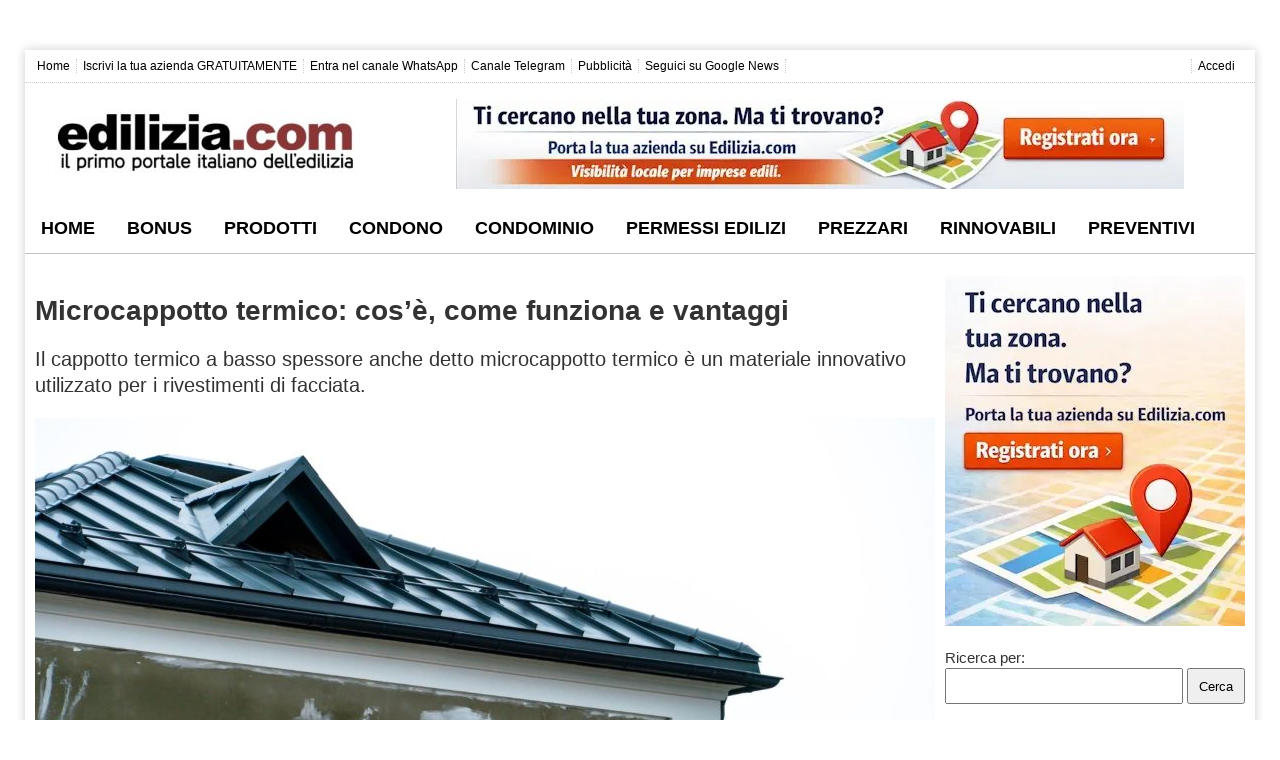

--- FILE ---
content_type: text/html; charset=UTF-8
request_url: https://www.edilizia.com/casa/microcappotto-termico-cose-come-funziona-e-vantaggi/
body_size: 31216
content:
<!DOCTYPE html>
<html lang="it-IT">
<head>
<meta name="viewport" content="initial-scale=1.0, width=device-width">   
<meta charset="UTF-8">
<link rel="profile" href="https://gmpg.org/xfn/11">
<title>Microcappotto termico: cos’è, come funziona e vantaggi - Edilizia.com</title>
<meta property="og:image" content="https://www.edilizia.com/wp-content/uploads/2022/07/microcappotto-termico.jpg"/>
<meta property="og:image:secure_url" content="https://www.edilizia.com/wp-content/uploads/2022/07/microcappotto-termico.jpg"/>
<meta property="og:image:width" content="1500"/>
<meta property="og:image:height" content="1000"/>
<meta property="og:image:type" content="image/jpeg"/>
<meta name='robots' content='index, follow, max-image-preview:large, max-snippet:-1, max-video-preview:-1'/>
<meta name="description" content="Il cappotto termico a basso spessore anche detto microcappotto termico è un materiale innovativo utilizzato per i rivestimenti di facciata."/>
<link rel="canonical" href="https://www.edilizia.com/casa/microcappotto-termico-cose-come-funziona-e-vantaggi/"/>
<meta property="og:locale" content="it_IT"/>
<meta property="og:type" content="article"/>
<meta property="og:title" content="Microcappotto termico: cos’è, come funziona e vantaggi - Edilizia.com"/>
<meta property="og:description" content="Il cappotto termico a basso spessore anche detto microcappotto termico è un materiale innovativo utilizzato per i rivestimenti di facciata."/>
<meta property="og:url" content="https://www.edilizia.com/casa/microcappotto-termico-cose-come-funziona-e-vantaggi/"/>
<meta property="og:site_name" content="Edilizia.com"/>
<meta property="article:publisher" content="https://www.facebook.com/edilizia.italia/"/>
<meta property="article:published_time" content="2022-07-29T06:23:26+00:00"/>
<meta property="article:modified_time" content="2022-07-30T08:56:23+00:00"/>
<meta name="author" content="Redazione Online"/>
<meta name="twitter:card" content="summary_large_image"/>
<meta name="twitter:creator" content="@ediliziaitalia"/>
<meta name="twitter:site" content="@ediliziaitalia"/>
<script type="application/ld+json" class="yoast-schema-graph">{"@context":"https://schema.org","@graph":[{"@type":"WebPage","@id":"https://www.edilizia.com/casa/microcappotto-termico-cose-come-funziona-e-vantaggi/","url":"https://www.edilizia.com/casa/microcappotto-termico-cose-come-funziona-e-vantaggi/","name":"Microcappotto termico: cos’è, come funziona e vantaggi - Edilizia.com","isPartOf":{"@id":"https://www.edilizia.com/#website"},"primaryImageOfPage":{"@id":"https://www.edilizia.com/casa/microcappotto-termico-cose-come-funziona-e-vantaggi/#primaryimage"},"image":{"@id":"https://www.edilizia.com/casa/microcappotto-termico-cose-come-funziona-e-vantaggi/#primaryimage"},"thumbnailUrl":"https://www.edilizia.com/wp-content/uploads/2022/07/microcappotto-termico.jpg","datePublished":"2022-07-29T06:23:26+00:00","dateModified":"2022-07-30T08:56:23+00:00","description":"Il cappotto termico a basso spessore anche detto microcappotto termico è un materiale innovativo utilizzato per i rivestimenti di facciata.","breadcrumb":{"@id":"https://www.edilizia.com/casa/microcappotto-termico-cose-come-funziona-e-vantaggi/#breadcrumb"},"inLanguage":"it-IT","potentialAction":[{"@type":"ReadAction","target":["https://www.edilizia.com/casa/microcappotto-termico-cose-come-funziona-e-vantaggi/"]}]},{"@type":"ImageObject","inLanguage":"it-IT","@id":"https://www.edilizia.com/casa/microcappotto-termico-cose-come-funziona-e-vantaggi/#primaryimage","url":"https://www.edilizia.com/wp-content/uploads/2022/07/microcappotto-termico.jpg","contentUrl":"https://www.edilizia.com/wp-content/uploads/2022/07/microcappotto-termico.jpg","width":1500,"height":1000},{"@type":"BreadcrumbList","@id":"https://www.edilizia.com/casa/microcappotto-termico-cose-come-funziona-e-vantaggi/#breadcrumb","itemListElement":[{"@type":"ListItem","position":1,"name":"Home","item":"https://www.edilizia.com/"},{"@type":"ListItem","position":2,"name":"Casa","item":"https://www.edilizia.com/casa/"},{"@type":"ListItem","position":3,"name":"Microcappotto termico: cos’è, come funziona e vantaggi"}]},{"@type":"WebSite","@id":"https://www.edilizia.com/#website","url":"https://www.edilizia.com/","name":"Edilizia.com","description":"Il Primo Portale Italiano dell&#039;Edilizia","publisher":{"@id":"https://www.edilizia.com/#organization"},"potentialAction":[{"@type":"SearchAction","target":{"@type":"EntryPoint","urlTemplate":"https://www.edilizia.com/?s={search_term_string}"},"query-input":{"@type":"PropertyValueSpecification","valueRequired":true,"valueName":"search_term_string"}}],"inLanguage":"it-IT"},{"@type":"Organization","@id":"https://www.edilizia.com/#organization","name":"Edilizia.com","url":"https://www.edilizia.com/","logo":{"@type":"ImageObject","inLanguage":"it-IT","@id":"https://www.edilizia.com/#/schema/logo/image/","url":"https://www.edilizia.com/wp-content/uploads/2018/04/edilizia-logo-400px.png","contentUrl":"https://www.edilizia.com/wp-content/uploads/2018/04/edilizia-logo-400px.png","width":400,"height":77,"caption":"Edilizia.com"},"image":{"@id":"https://www.edilizia.com/#/schema/logo/image/"},"sameAs":["https://www.facebook.com/edilizia.italia/","https://x.com/ediliziaitalia","https://www.instagram.com/edilizia.italia/","https://www.linkedin.com/company/edilizia-com","https://pinterest.it/arredamentoedilizia/"]}]}</script>
<link rel='dns-prefetch' href='//www.googletagmanager.com'/>
<link rel='dns-prefetch' href='//hcaptcha.com'/>
<style id='wp-img-auto-sizes-contain-inline-css'>img:is([sizes=auto i],[sizes^="auto," i]){contain-intrinsic-size:3000px 1500px}</style>
<style>.captcha-image{border:1px solid;padding:10px;display:inline-block;text-align:center;}
.cf7ic_instructions{display:block;}
.captcha-image .cf7ic_instructions span{font-weight:bold;}
span.captcha-image > label{display:inline-block !important;position:relative;width:auto !important;}
.captcha-image svg{padding:5px;width:35px;height:35px;box-sizing:border-box;}
.captcha-image label>input+svg{cursor:pointer;border:2px solid transparent;position:relative;overflow:hidden;}
.captcha-image label:nth-child(2),
.captcha-image label:nth-child(3){margin-right:5px;}
.captcha-image label>input:checked+svg,
.captcha-image label>input:focus+svg{border:2px solid #f00;}
span.wpcf7-form-control.wpcf7-cf7ic{border:none;}
.kc_captcha{display:inherit;}
.cf7ic-style1{border:1px solid;padding:10px;display:inline-block;text-align:center;}
.cf7ic-icon-wrapper{font-size:inherit;}
.cf7ic-style1 .cf7ic-icon-wrapper .fa, .cf7ic-style1 .cf7ic-icon-wrapper svg{font-size:inherit;border-color:inherit;}
body .cf7ic-style1 .cf7ic-icon-wrapper svg{width:1em;height:1em;fill:currentColor;box-sizing:content-box !important;}
.woocommerce .captcha-image .cf7ic-icon-wrapper label, .woocommerce-page .captcha-image .cf7ic-icon-wrapper label, .captcha-image .cf7ic-icon-wrapper label{display:inline-block;width:inherit;vertical-align:text-top;}
.captcha-image label>input{opacity:0 !important;width:0 !important;height:0 !important;min-width:0 !important;min-height:0 !important;margin:0 !important;padding:0 !important;border:none !important;position:absolute !important;}
.captcha-image label>input+*{position:static;cursor:pointer;border-width:2px;border-style:none;border-color:transparent;padding:7px;}
.captcha-image label>input:checked+*,
.captcha-image label>input:focus+*{padding:7px;border-width:2px;border-style:solid;}
.cf7ic-special{opacity:0;filter:alpha(opacity=0);pointer-events:none;position:absolute;left:0;width:200px;}
.cf7ic-loader, .cf7ic-loader:before, .cf7ic-loader:after{border-radius:50% !important;width:2em !important;height:2em !important;-webkit-animation-fill-mode:both;animation-fill-mode:both;-webkit-animation:cf7ic-load 1.2s infinite ease-in-out;animation:cf7ic-load 1.2s infinite ease-in-out;}
.cf7ic-loader{display:block;color:#444;font-size:10px !important;margin:4.8em 6em !important;position:relative !important;text-indent:-9999em !important;-webkit-transform:translateZ(0) !important;-ms-transform:translateZ(0) !important;transform:translateZ(0) !important;-webkit-animation-delay:-0.16s;animation-delay:-0.16s;}
.cf7ic-loader:before, .cf7ic-loader:after{content:'';position:absolute;top:0;}
.cf7ic-loader:before{left:-3.5em;-webkit-animation-delay:-0.32s;animation-delay:-0.32s;}
.cf7ic-loader:after{left:3.5em;}
@-webkit-keyframes cf7ic-load {
0%,
80%,
100%{box-shadow:0 2.5em 0 -1.3em;}
40%{box-shadow:0 2.5em 0 0;}
}
@keyframes cf7ic-load {
0%,
80%,
100%{box-shadow:0 2.5em 0 -1.3em;}
40%{box-shadow:0 2.5em 0 0;}
} .ai1ic-fields{height:0 !important;display:block;overflow:hidden !important;}
body .ai1ic-fields input{position:absolute;transform:scale(0);}
.cf7ic-wpf{margin-bottom:30px !important;}
.cf7ic-wpf .captcha-image label{width:35px !important;}
.cf7ic-wpf .captcha-image label i{width:35px !important;text-align:center;}
.cf7ic-wpf .captcha-image .cf7ic-icon-wrapper{display:block;text-align:left !important;}.post-views.entry-meta>span{margin-right:0!important;font:16px/1}.post-views.entry-meta>span.post-views-icon.dashicons{display:inline-block;font-size:16px;line-height:1;text-decoration:inherit;vertical-align:middle}.post-views.load-dynamic .post-views-count{color:#0000;transition:color .3s ease-in-out;position:relative}.post-views.load-dynamic .post-views-count:after{opacity:0;transition:opacity .3s ease-in-out;position:relative;color:#6610f2}.post-views.load-dynamic.loaded .post-views-count{color:inherit}.post-views.load-dynamic.loading .post-views-count,.post-views.load-dynamic.loading .post-views-count:after{box-sizing:border-box}.post-views.load-dynamic.loading .post-views-count:after{content:"";display:block;width:16px;height:16px;border-radius:50%;border:2px solid currentColor;border-color:currentColor transparent currentColor transparent;animation:pvc-loading 1s linear infinite;position:absolute;left:50%;top:50%;transform:translate(-50%,-50%);opacity:1}@keyframes pvc-loading{0%{transform:translate(-50%,-50%) rotate(0)}to{transform:translate(-50%,-50%) rotate(360deg)}}</style>
<style id='classic-theme-styles-inline-css'>.wp-block-button__link{color:#fff;background-color:#32373c;border-radius:9999px;box-shadow:none;text-decoration:none;padding:calc(.667em + 2px) calc(1.333em + 2px);font-size:1.125em}.wp-block-file__button{background:#32373c;color:#fff;text-decoration:none}</style>
<style>.cmplz-video.cmplz-iframe-styles{background-color:transparent}.cmplz-video.cmplz-hidden{visibility:hidden !important}.cmplz-blocked-content-notice{display:none}.cmplz-placeholder-parent{height:inherit}.cmplz-optin .cmplz-blocked-content-container .cmplz-blocked-content-notice,.cmplz-optin .cmplz-wp-video .cmplz-blocked-content-notice,.cmplz-optout .cmplz-blocked-content-container .cmplz-blocked-content-notice,.cmplz-optout .cmplz-wp-video .cmplz-blocked-content-notice{display:block}.cmplz-blocked-content-container,.cmplz-wp-video{animation-name:cmplz-fadein;animation-duration:600ms;background:#FFF;border:0;border-radius:3px;box-shadow:0 0 1px 0 rgba(0,0,0,0.5),0 1px 10px 0 rgba(0,0,0,0.15);display:flex;justify-content:center;align-items:center;background-repeat:no-repeat !important;background-size:cover !important;height:inherit;position:relative}.cmplz-blocked-content-container.gmw-map-cover,.cmplz-wp-video.gmw-map-cover{max-height:100%;position:absolute}.cmplz-blocked-content-container.cmplz-video-placeholder,.cmplz-wp-video.cmplz-video-placeholder{padding-bottom:initial}.cmplz-blocked-content-container iframe,.cmplz-wp-video iframe{visibility:hidden;max-height:100%;border:0 !important}.cmplz-blocked-content-container .cmplz-custom-accept-btn,.cmplz-wp-video .cmplz-custom-accept-btn{white-space:normal;text-transform:initial;cursor:pointer;position:absolute !important;width:100%;top:50%;left:50%;transform:translate(-50%,-50%);max-width:200px;font-size:14px;padding:10px;background-color:rgba(0,0,0,0.5);color:#fff;text-align:center;z-index:98;line-height:23px}.cmplz-blocked-content-container .cmplz-custom-accept-btn:focus,.cmplz-wp-video .cmplz-custom-accept-btn:focus{border:1px dotted #cecece}.cmplz-blocked-content-container .cmplz-blocked-content-notice,.cmplz-wp-video .cmplz-blocked-content-notice{white-space:normal;text-transform:initial;position:absolute !important;width:100%;top:50%;left:50%;transform:translate(-50%,-50%);max-width:300px;font-size:14px;padding:10px;background-color:rgba(0,0,0,0.5);color:#fff;text-align:center;z-index:98;line-height:23px}.cmplz-blocked-content-container .cmplz-blocked-content-notice .cmplz-links,.cmplz-wp-video .cmplz-blocked-content-notice .cmplz-links{display:block;margin-bottom:10px}.cmplz-blocked-content-container .cmplz-blocked-content-notice .cmplz-links a,.cmplz-wp-video .cmplz-blocked-content-notice .cmplz-links a{color:#fff}.cmplz-blocked-content-container .cmplz-blocked-content-notice .cmplz-blocked-content-notice-body,.cmplz-wp-video .cmplz-blocked-content-notice .cmplz-blocked-content-notice-body{display:block}.cmplz-blocked-content-container div div{display:none}.cmplz-wp-video .cmplz-placeholder-element{width:100%;height:inherit}@keyframes cmplz-fadein{from{opacity:0}to{opacity:1}}</style>
<style id='ez-toc-style-inline-css'>#ez-toc-container{background:#f9f9f9;border:1px solid #aaa;border-radius:4px;-webkit-box-shadow:0 1px 1px rgba(0,0,0,.05);box-shadow:0 1px 1px rgba(0,0,0,.05);display:table;margin-bottom:1em;padding:10px 20px 10px 10px;position:relative;width:auto}div.ez-toc-widget-container{padding:0;position:relative}#ez-toc-container.ez-toc-light-blue{background:#edf6ff}#ez-toc-container.ez-toc-white{background:#fff}#ez-toc-container.ez-toc-black{background:#000}#ez-toc-container.ez-toc-transparent{background:none transparent}div.ez-toc-widget-container ul{display:block}div.ez-toc-widget-container li{border:none;padding:0}div.ez-toc-widget-container ul.ez-toc-list{padding:10px}#ez-toc-container ul ul,.ez-toc div.ez-toc-widget-container ul ul{margin-left:1.5em}#ez-toc-container li,#ez-toc-container ul{margin:0;padding:0}#ez-toc-container li,#ez-toc-container ul,#ez-toc-container ul li,div.ez-toc-widget-container,div.ez-toc-widget-container li{background:none;list-style:none none;line-height:1.6;margin:0;overflow:hidden;z-index:1}#ez-toc-container .ez-toc-title{text-align:left;line-height:1.45;margin:0;padding:0}.ez-toc-title-container{display:table;width:100%}.ez-toc-title,.ez-toc-title-toggle{display:inline;text-align:left;vertical-align:middle}#ez-toc-container.ez-toc-black p.ez-toc-title{color:#fff}#ez-toc-container div.ez-toc-title-container+ul.ez-toc-list{margin-top:1em}.ez-toc-wrap-left{margin:0 auto 1em 0!important}.ez-toc-wrap-left-text{float:left}.ez-toc-wrap-right{margin:0 0 1em auto!important}.ez-toc-wrap-right-text{float:right}#ez-toc-container a{color:#444;box-shadow:none;text-decoration:none;text-shadow:none;display:inline-flex;align-items:stretch;flex-wrap:nowrap}#ez-toc-container a:visited{color:#9f9f9f}#ez-toc-container a:hover{text-decoration:underline}#ez-toc-container.ez-toc-black a,#ez-toc-container.ez-toc-black a:visited{color:#fff}#ez-toc-container a.ez-toc-toggle{display:flex;align-items:center}.ez-toc-widget-container ul.ez-toc-list li:before{content:" ";position:absolute;left:0;right:0;height:30px;line-height:30px;z-index:-1}.ez-toc-widget-container ul.ez-toc-list li.active{background-color:#ededed}.ez-toc-widget-container li.active>a{font-weight:900}.ez-toc-btn{display:inline-block;padding:6px 12px;margin-bottom:0;font-size:14px;font-weight:400;line-height:1.428571429;text-align:center;white-space:nowrap;vertical-align:middle;cursor:pointer;background-image:none;border:1px solid transparent;border-radius:4px;-webkit-user-select:none;-moz-user-select:none;-ms-user-select:none;-o-user-select:none;user-select:none}.ez-toc-btn:focus{outline:thin dotted #333;outline:5px auto -webkit-focus-ring-color;outline-offset:-2px}.ez-toc-btn:focus,.ez-toc-btn:hover{color:#333;text-decoration:none}.ez-toc-btn.active,.ez-toc-btn:active{background-image:none;outline:0;-webkit-box-shadow:inset 0 3px 5px rgba(0,0,0,.125);box-shadow:inset 0 3px 5px rgba(0,0,0,.125)}.ez-toc-btn-default{color:#333;background-color:#fff}.ez-toc-btn-default.active,.ez-toc-btn-default:active,.ez-toc-btn-default:focus,.ez-toc-btn-default:hover{color:#333;background-color:#ebebeb;border-color:#adadad}.ez-toc-btn-default.active,.ez-toc-btn-default:active{background-image:none}.ez-toc-btn-sm,.ez-toc-btn-xs{padding:5px 10px;font-size:12px;line-height:1.5;border-radius:3px}.ez-toc-btn-xs{padding:1px 5px}.ez-toc-btn-default{text-shadow:0 -1px 0 rgba(0,0,0,.2);-webkit-box-shadow:inset 0 1px 0 hsla(0,0%,100%,.15),0 1px 1px rgba(0,0,0,.075);box-shadow:inset 0 1px 0 hsla(0,0%,100%,.15),0 1px 1px rgba(0,0,0,.075)}.ez-toc-btn-default:active{-webkit-box-shadow:inset 0 3px 5px rgba(0,0,0,.125);box-shadow:inset 0 3px 5px rgba(0,0,0,.125)}.btn.active,.ez-toc-btn:active{background-image:none}.ez-toc-btn-default{text-shadow:0 1px 0 #fff;background-image:-webkit-gradient(linear,left 0,left 100%,from(#fff),to(#e0e0e0));background-image:-webkit-linear-gradient(top,#fff,#e0e0e0);background-image:-moz-linear-gradient(top,#fff 0,#e0e0e0 100%);background-image:linear-gradient(180deg,#fff 0,#e0e0e0);background-repeat:repeat-x;border-color:#ccc;filter:progid:DXImageTransform.Microsoft.gradient(startColorstr="#ffffffff",endColorstr="#ffe0e0e0",GradientType=0);filter:progid:DXImageTransform.Microsoft.gradient(enabled=false)}.ez-toc-btn-default:focus,.ez-toc-btn-default:hover{background-color:#e0e0e0;background-position:0 -15px}.ez-toc-btn-default.active,.ez-toc-btn-default:active{background-color:#e0e0e0;border-color:#dbdbdb}.ez-toc-pull-right{float:right!important;margin-left:10px}#ez-toc-container label.cssicon,#ez-toc-widget-container label.cssicon{height:30px}.ez-toc-glyphicon{position:relative;top:1px;display:inline-block;font-family:Glyphicons Halflings;-webkit-font-smoothing:antialiased;font-style:normal;font-weight:400;line-height:1;-moz-osx-font-smoothing:grayscale}.ez-toc-glyphicon:empty{width:1em}.ez-toc-toggle i.ez-toc-glyphicon{font-size:16px;margin-left:2px}#ez-toc-container input{position:absolute;left:-999em}#ez-toc-container input[type=checkbox]:checked+nav,#ez-toc-widget-container input[type=checkbox]:checked+nav{opacity:0;max-height:0;border:none;display:none}#ez-toc-container label{position:relative;cursor:pointer;display:initial}#ez-toc-container .ez-toc-js-icon-con{display:initial}#ez-toc-container .ez-toc-js-icon-con,#ez-toc-container .ez-toc-toggle label{float:right;position:relative;font-size:16px;padding:0;border:1px solid #999191;border-radius:5px;cursor:pointer;left:10px;width:35px}div#ez-toc-container .ez-toc-title{display:initial}.ez-toc-wrap-center{margin:0 auto 1em!important}#ez-toc-container a.ez-toc-toggle{color:#444;background:inherit;border:inherit}.ez-toc-toggle #item{position:absolute;left:-999em}label.cssicon .ez-toc-glyphicon:empty{font-size:16px;margin-left:2px}label.cssiconcheckbox{display:none}.ez-toc-widget-container ul li a{padding-left:10px;display:inline-flex;align-items:stretch;flex-wrap:nowrap}.ez-toc-widget-container ul.ez-toc-list li{height:auto!important}.ez-toc-cssicon{float:right;position:relative;font-size:16px;padding:0;border:1px solid #999191;border-radius:5px;cursor:pointer;left:10px;width:35px}.ez-toc-icon-toggle-span{display:flex;align-items:center;width:35px;height:30px;justify-content:center;direction:ltr}#ez-toc-container .eztoc-toggle-hide-by-default{display:none}.eztoc_no_heading_found{background-color:#ff0;padding-left:10px}.eztoc-hide{display:none}.term-description .ez-toc-title-container p:nth-child(2){width:50px;float:right;margin:0}.ez-toc-list.ez-toc-columns-2{column-count:2;column-gap:20px;column-fill:balance}.ez-toc-list.ez-toc-columns-2>li{display:block;break-inside:avoid;margin-bottom:8px;page-break-inside:avoid}.ez-toc-list.ez-toc-columns-3{column-count:3;column-gap:20px;column-fill:balance}.ez-toc-list.ez-toc-columns-3>li{display:block;break-inside:avoid;margin-bottom:8px;page-break-inside:avoid}.ez-toc-list.ez-toc-columns-4{column-count:4;column-gap:20px;column-fill:balance}.ez-toc-list.ez-toc-columns-4>li{display:block;break-inside:avoid;margin-bottom:8px;page-break-inside:avoid}.ez-toc-list.ez-toc-columns-optimized{column-fill:balance;orphans:2;widows:2}.ez-toc-list.ez-toc-columns-optimized>li{display:block;break-inside:avoid;page-break-inside:avoid}@media(max-width:768px){.ez-toc-list.ez-toc-columns-2,.ez-toc-list.ez-toc-columns-3,.ez-toc-list.ez-toc-columns-4{column-count:1;column-gap:0}}@media(max-width:1024px) and (min-width:769px){.ez-toc-list.ez-toc-columns-3,.ez-toc-list.ez-toc-columns-4{column-count:2}}.ez-toc-container-direction{direction:ltr;}.ez-toc-counter ul{direction:ltr;counter-reset:item;}.ez-toc-counter nav ul li a::before{content:counter(item, circle) ' ';margin-right:.2em;counter-increment:item;flex-grow:0;flex-shrink:0;float:left;}.ez-toc-widget-direction{direction:ltr;}.ez-toc-widget-container ul{direction:ltr;counter-reset:item;}.ez-toc-widget-container nav ul li a::before{content:counter(item, circle) ' ';margin-right:.2em;counter-increment:item;flex-grow:0;flex-shrink:0;float:left;}div#ez-toc-container .ez-toc-title{font-size:120%;}div#ez-toc-container .ez-toc-title{font-weight:500;}div#ez-toc-container ul li , div#ez-toc-container ul li a{font-size:95%;}div#ez-toc-container ul li , div#ez-toc-container ul li a{font-weight:500;}div#ez-toc-container nav ul ul li{font-size:90%;}div#ez-toc-container{width:95%;}.ez-toc-box-title{font-weight:bold;margin-bottom:10px;text-align:center;text-transform:uppercase;letter-spacing:1px;color:#666;padding-bottom:5px;position:absolute;top:-4%;left:5%;background-color:inherit;transition:top 0.3s ease;}.ez-toc-box-title.toc-closed{top:-25%;}</style>
<style>div.tnp-subscription, form.tnp-subscription, form.tnp-profile{display:block;margin:1em auto;max-width:500px;width:100%;}
div.tnp-profile{display:block;margin:1em 0;max-width:500px;}
.tnp-subscription div.tnp-field, .tnp-profile div.tnp-field{margin-bottom:.7em;border:0;padding:0;}
.tnp-subscription label, .tnp-profile label{display:block;color:inherit;font-weight:normal;line-height:normal;padding:0;margin:0;margin-bottom:.25em;font-size:.9em;}
.tnp-subscription .tnp-field-checkbox label, .tnp-profile .tnp-field-checkbox label{display:inline-block;}
.tnp-subscription input[type=text],
.tnp-subscription input[type=email],
.tnp-subscription input[type=submit],
.tnp-subscription select, .tnp-subscription textarea, .tnp-profile input[type=text],
.tnp-profile input[type=email],
.tnp-profile input[type=submit],
.tnp-profile select, .tnp-profile textarea{width:100%;padding:.7em;display:block;border:1px;color:#444;border-color:#ddd;background-color:#f4f4f4;background-image:none;text-shadow:none;font-size:1em;margin:0;line-height:normal;box-sizing:border-box;}
.tnp-subscription input[type=checkbox],
.tnp-widget input[type=radio],
.tnp-profile input[type=checkbox]{max-width:1em;display:inline-block;margin-right:.5em;}
.tnp-subscription select option, .tnp-profile select option{margin-right:.75em;}
.tnp-subscription input.tnp-submit, .tnp-profile input.tnp-submit, .tnp-unsubscribe button.tnp-submit, .tnp-reactivate button.tnp-submit{background-color:#444;color:#fff;width:auto;height:auto;margin:0;display:inline-block;}
@media all and (max-width: 480px) {
.tnp-subscription input[type=submit],
.tnp-profile input[type=submit]{width:100%;}
}
.tnp-widget{width:100%;display:block;box-sizing:border-box;}
.tnp-widget .tnp-field{margin-bottom:10px;border:0;padding:0;}
.tnp-widget label{display:block;color:inherit;font-size:14px;}
.tnp-widget input[type=text], .tnp-widget input[type=email], .tnp-widget input[type=submit], .tnp-widget select{width:100%;padding:10px;display:block;border:1px solid #ddd;border-color:#ddd;background-color:#f4f4f4;background-image:none;text-shadow:none;color:#444;font-size:14px;line-height:normal;box-sizing:border-box;height:auto;}
.tnp-widget input[type=checkbox], .tnp-widget input[type=radio]{width:auto;display:inline-block;}
.tnp-widget select option{margin-right:10px;}
.tnp-widget input.tnp-submit{background-color:#444;background-image:none;text-shadow:none;color:#fff;margin:0;}
.tnp-field input[type="submit"]{position:inherit;}
.tnp-field label{}
.tnp-widget-minimal{width:100%;}
.tnp-widget-minimal form{margin:0;padding:0;border:0;}
.tnp-widget-minimal input.tnp-email{width:100%;box-sizing:border-box;padding:10px;display:inline-block;border:1px solid #ddd;background-color:#f4f4f4;color:#444;font-size:14px;}
.tnp-widget-minimal input.tnp-submit{width:100%;box-sizing:border-box;padding:10px;display:inline-block;border:1px;border-color:#ddd;background-color:#444;background-image:none;text-shadow:none;color:#fff;font-size:14px;line-height:normal;border-radius:0px;height:auto;margin:0;}
.tnp-subscription-minimal{width:100%;box-sizing:border-box;margin:10px 0;}
.tnp-subscription-minimal form{width:auto;margin:0;padding:0;border:0;white-space:nowrap;}
.tnp-subscription-minimal input.tnp-email, .tnp-subscription-minimal input.tnp-name{width:70%;max-width:300px;box-sizing:border-box;padding:10px;display:inline-block;border:1px solid #ddd;background-color:#f4f4f4;color:#444;font-size:14px;line-height:20px;border-radius:0px;margin-right:10px;}
.tnp-subscription-minimal.with-name input.tnp-email, .tnp-subscription-minimal.with-name input.tnp-name{width:31%;}
.tnp-subscription-minimal .tnp-privacy-field{margin-top:10px;}
.tnp-subscription-minimal input.tnp-submit{width:29%;box-sizing:border-box;display:inline-block;padding:10px;border:1px;border-color:#ddd;background-color:#444;background-image:none;text-shadow:none;color:#fff;font-size:14px;line-height:20px;border-radius:0px;margin:0;}
.tnp-subscription-posts{margin-top:2em;margin-bottom:2em;padding:2rem;}
.tnp-subscription-posts .tnp-subscription{max-width:auto;margin:0;}
@media all and (max-width: 525px) {
.tnp-subscription-minimal.with-name input.tnp-email, .tnp-subscription-minimal.with-name input.tnp-name, .tnp-subscription-minimal input.tnp-submit{width:100%;max-width:100%;margin:0;display:block;margin-bottom:.5rem;}
} .tnp-button-form button.tnp-submit{box-sizing:border-box;padding:10px;display:inline-block;border:1px;border-color:#ddd;background-color:#444;background-image:none;text-shadow:none;color:#fff;font-size:14px;line-height:normal;border-radius:0px;height:auto;margin:0;}
.tnp-comments{clear:both;margin-top:15px;margin-bottom:15px;}
.tnp-comments label{display:block;}
.tnp-comments input[type=checkbox]{display:inline-block;width:auto!important;}
.tnp-lock{clear:both;display:block;box-sizing:border-box;box-shadow:none;margin:20px;padding:15px;background-color:#fff;border:1px solid #ddd;}
.tnp-nl-checkout{margin-bottom:1em;}</style>
<script src="https://www.googletagmanager.com/gtag/js?id=G-7MEXLVG0GY" id="google_gtagjs-js" async></script>
<style>.aawp .aawp-tb__row--highlight{background-color:#256aaf;}.aawp .aawp-tb__row--highlight{color:#fff;}.aawp .aawp-tb__row--highlight a{color:#fff;}</style>
<style media="screen">.g{margin:0px;padding:0px;overflow:hidden;line-height:1;zoom:1;}
.g img{height:auto;}
.g-col{position:relative;float:left;}
.g-col:first-child{margin-left:0;}
.g-col:last-child{margin-right:0;}
.g-wall{display:block;position:fixed;left:0;top:0;width:100%;height:100%;z-index:-1;}
.woocommerce-page .g, .bbpress-wrapper .g{margin:20px auto;clear:both;}
@media only screen and (max-width: 480px) {
.g-col, .g-dyn, .g-single{width:100%;margin-left:0;margin-right:0;}
.woocommerce-page .g, .bbpress-wrapper .g{margin:10px auto;}
}</style>
<meta name="generator" content="Site Kit by Google 1.170.0"/><style>.h-captcha{position:relative;display:block;margin-bottom:2rem;padding:0;clear:both}.h-captcha[data-size="normal"]{width:302px;height:76px}.h-captcha[data-size="compact"]{width:158px;height:138px}.h-captcha[data-size="invisible"]{display:none}.h-captcha iframe{z-index:1}.h-captcha::before{content:"";display:block;position:absolute;top:0;left:0;background:url(https://www.edilizia.com/wp-content/plugins/hcaptcha-for-forms-and-more/assets/images/hcaptcha-div-logo.svg) no-repeat;border:1px solid #fff0;border-radius:4px;box-sizing:border-box}.h-captcha::after{content:"The hCaptcha loading is delayed until user interaction.";font-family:-apple-system,system-ui,BlinkMacSystemFont,"Segoe UI",Roboto,Oxygen,Ubuntu,"Helvetica Neue",Arial,sans-serif;font-size:10px;font-weight:500;position:absolute;top:0;bottom:0;left:0;right:0;box-sizing:border-box;color:#bf1722;opacity:0}.h-captcha:not(:has(iframe))::after{animation:hcap-msg-fade-in .3s ease forwards;animation-delay:2s}.h-captcha:has(iframe)::after{animation:none;opacity:0}@keyframes hcap-msg-fade-in{to{opacity:1}}.h-captcha[data-size="normal"]::before{width:302px;height:76px;background-position:93.8% 28%}.h-captcha[data-size="normal"]::after{width:302px;height:76px;display:flex;flex-wrap:wrap;align-content:center;line-height:normal;padding:0 75px 0 10px}.h-captcha[data-size="compact"]::before{width:158px;height:138px;background-position:49.9% 78.8%}.h-captcha[data-size="compact"]::after{width:158px;height:138px;text-align:center;line-height:normal;padding:24px 10px 10px 10px}.h-captcha[data-theme="light"]::before,body.is-light-theme .h-captcha[data-theme="auto"]::before,.h-captcha[data-theme="auto"]::before{background-color:#fafafa;border:1px solid #e0e0e0}.h-captcha[data-theme="dark"]::before,body.is-dark-theme .h-captcha[data-theme="auto"]::before,html.wp-dark-mode-active .h-captcha[data-theme="auto"]::before,html.drdt-dark-mode .h-captcha[data-theme="auto"]::before{background-image:url(https://www.edilizia.com/wp-content/plugins/hcaptcha-for-forms-and-more/assets/images/hcaptcha-div-logo-white.svg);background-repeat:no-repeat;background-color:#333;border:1px solid #f5f5f5}@media (prefers-color-scheme:dark){.h-captcha[data-theme="auto"]::before{background-image:url(https://www.edilizia.com/wp-content/plugins/hcaptcha-for-forms-and-more/assets/images/hcaptcha-div-logo-white.svg);background-repeat:no-repeat;background-color:#333;border:1px solid #f5f5f5}}.h-captcha[data-theme="custom"]::before{background-color:initial}.h-captcha[data-size="invisible"]::before,.h-captcha[data-size="invisible"]::after{display:none}.h-captcha iframe{position:relative}div[style*="z-index: 2147483647"] div[style*="border-width: 11px"][style*="position: absolute"][style*="pointer-events: none"]{border-style:none}</style>
<style>.cmplz-hidden{display:none !important;}</style>
<meta name="google-adsense-platform-account" content="ca-host-pub-2644536267352236">
<meta name="google-adsense-platform-domain" content="sitekit.withgoogle.com">
<script>(function(w, d, s, l, i){
w[l]=w[l]||[];
w[l].push({'gtm.start': new Date().getTime(), event: 'gtm.js'});
var f=d.getElementsByTagName(s)[0],
j=d.createElement(s), dl=l!='dataLayer' ? '&l=' + l:'';
j.async=true;
j.src='https://www.googletagmanager.com/gtm.js?id=' + i + dl;
f.parentNode.insertBefore(j, f);
})(window, document, 'script', 'dataLayer', 'GTM-TSM78HF5');</script>
<style>span[data-name="hcap-cf7"] .h-captcha{margin-bottom:0}span[data-name="hcap-cf7"]~input[type="submit"],span[data-name="hcap-cf7"]~button[type="submit"]{margin-top:2rem}</style>
<style>html{margin:0;padding:0;display:block;height:100%;min-height:100%;}
body{margin:0;padding:0px;line-height:20px;
font-family:'Helvetica', sans-serif;font-size:14px;color:#333333;background:#fff;-webkit-font-smoothing:antialiased;}
a:link, a:visited{color:#000;text-decoration:none;}
a:active, a:hover{color:#000;text-decoration:underline;}
.no_mobile{display:inline;}
.no_desktop{display:none;}
h1{line-height:30px;}
h2{line-height:26px;font-size:20px;}
@media only screen and (max-width : 797px) {	
#wpadminbar{display:none !important;}
.no_desktop{display:inline;}
.no_mobile{display:none;}
}
.container{width:100%;border:0px;margin:0px;padding:0px;background-color:#FFF;}
.top_menu{display:none;}
.fascia_logo_mobile{margin-top:0px;width:100%}
.fascia_logo_mobile a{display:inline-block;width:290px;}
.fascia_logo_mobile img{margin-left:10px;}
.fascia_logo_mobile svg{margin:0 0 5px 30px;fill:#6B6B6B;}
.fascia_logo_banner_desktop{display:none}
.CenteredWide{width:100%;text-align:center;}
.LeftWide{width:100%;text-align:left;}
#superBox{width:100%;padding:0;margin:0;}
.PostTitle{text-align:left;}
.PostTitle h1{line-height:30px;margin:10px 0;}
.PostBreadCrumb{text-align:left;}
.PostBreadCrumb span{font-size:13px;overflow-wrap:break-word;}
.PostImage{
}
.PostContent{text-align:left;font-size:22px;line-height:30px;}
.PostContent h2{text-align:left;font-size:26px;line-height:32px;}
.sideBar{display:none;}
#adrotate_widgets-2{height:290px;}
.widget > ul > li::before{display:none !important;}
#post_views_counter_list_widget-2 li{margin:10px 0 !important;}
@media only screen and (min-width : 797px) {
.top_menu{width:100%;text-align:left;display:inline-block;display:block;border-bottom:1px dotted #ccc;padding:6px 0;margin-bottom:16px;font-size:12px;}
.first_top a{border-right:1px dotted #ccc;padding:0 6px;}
.right_top a{border-left:1px dotted #ccc;padding:0 6px;}
.fascia_logo_mobile{display:none;}
.fascia_logo_banner_desktop{display:inline-block;margin-top:0;height:90px;}
.fascia_logo_banner_desktop a{display:inline-block;}
.CenteredWide{}
.LeftWide{text-align:left;}
.container{width:1230px;margin:50px auto 0;box-shadow:0 0 10px rgb(0 0 0 / 20%);padding:0;}
#superBox{padding:20px 0px;}
.MainContent{
margin:0 0 0 10px;}
.sideBar{display:inline-block;width:306px;float:left;padding:0 4px 0 10px;margin:0px;border:0px;}
.PostTitle{text-align:left;}
.PostTitle h1{line-height:30px;margin:0 0 20px;}
.PostBreadCrumb{width:100%;text-align:left;}
.PostBreadCrumb span{font-size:16px;overflow-wrap:break-word;}
.PostImage{width:100%;text-align:center;}
.PostContent{text-align:left;}
}</style>
<link rel="preload" as="image" href="https://www.edilizia.com/wp-content/uploads/2022/07/microcappotto-termico-300x168.jpg" type="image/webp">
<link rel="preload" as="image" href="https://www.edilizia.com/wp-content/uploads/2022/07/microcappotto-termico-900x506.jpg" type="image/webp">    
<style id='global-styles-inline-css'>:root{--wp--preset--aspect-ratio--square:1;--wp--preset--aspect-ratio--4-3:4/3;--wp--preset--aspect-ratio--3-4:3/4;--wp--preset--aspect-ratio--3-2:3/2;--wp--preset--aspect-ratio--2-3:2/3;--wp--preset--aspect-ratio--16-9:16/9;--wp--preset--aspect-ratio--9-16:9/16;--wp--preset--color--black:#000000;--wp--preset--color--cyan-bluish-gray:#abb8c3;--wp--preset--color--white:#ffffff;--wp--preset--color--pale-pink:#f78da7;--wp--preset--color--vivid-red:#cf2e2e;--wp--preset--color--luminous-vivid-orange:#ff6900;--wp--preset--color--luminous-vivid-amber:#fcb900;--wp--preset--color--light-green-cyan:#7bdcb5;--wp--preset--color--vivid-green-cyan:#00d084;--wp--preset--color--pale-cyan-blue:#8ed1fc;--wp--preset--color--vivid-cyan-blue:#0693e3;--wp--preset--color--vivid-purple:#9b51e0;--wp--preset--gradient--vivid-cyan-blue-to-vivid-purple:linear-gradient(135deg,rgb(6,147,227) 0%,rgb(155,81,224) 100%);--wp--preset--gradient--light-green-cyan-to-vivid-green-cyan:linear-gradient(135deg,rgb(122,220,180) 0%,rgb(0,208,130) 100%);--wp--preset--gradient--luminous-vivid-amber-to-luminous-vivid-orange:linear-gradient(135deg,rgb(252,185,0) 0%,rgb(255,105,0) 100%);--wp--preset--gradient--luminous-vivid-orange-to-vivid-red:linear-gradient(135deg,rgb(255,105,0) 0%,rgb(207,46,46) 100%);--wp--preset--gradient--very-light-gray-to-cyan-bluish-gray:linear-gradient(135deg,rgb(238,238,238) 0%,rgb(169,184,195) 100%);--wp--preset--gradient--cool-to-warm-spectrum:linear-gradient(135deg,rgb(74,234,220) 0%,rgb(151,120,209) 20%,rgb(207,42,186) 40%,rgb(238,44,130) 60%,rgb(251,105,98) 80%,rgb(254,248,76) 100%);--wp--preset--gradient--blush-light-purple:linear-gradient(135deg,rgb(255,206,236) 0%,rgb(152,150,240) 100%);--wp--preset--gradient--blush-bordeaux:linear-gradient(135deg,rgb(254,205,165) 0%,rgb(254,45,45) 50%,rgb(107,0,62) 100%);--wp--preset--gradient--luminous-dusk:linear-gradient(135deg,rgb(255,203,112) 0%,rgb(199,81,192) 50%,rgb(65,88,208) 100%);--wp--preset--gradient--pale-ocean:linear-gradient(135deg,rgb(255,245,203) 0%,rgb(182,227,212) 50%,rgb(51,167,181) 100%);--wp--preset--gradient--electric-grass:linear-gradient(135deg,rgb(202,248,128) 0%,rgb(113,206,126) 100%);--wp--preset--gradient--midnight:linear-gradient(135deg,rgb(2,3,129) 0%,rgb(40,116,252) 100%);--wp--preset--font-size--small:13px;--wp--preset--font-size--medium:20px;--wp--preset--font-size--large:36px;--wp--preset--font-size--x-large:42px;--wp--preset--spacing--20:0.44rem;--wp--preset--spacing--30:0.67rem;--wp--preset--spacing--40:1rem;--wp--preset--spacing--50:1.5rem;--wp--preset--spacing--60:2.25rem;--wp--preset--spacing--70:3.38rem;--wp--preset--spacing--80:5.06rem;--wp--preset--shadow--natural:6px 6px 9px rgba(0, 0, 0, 0.2);--wp--preset--shadow--deep:12px 12px 50px rgba(0, 0, 0, 0.4);--wp--preset--shadow--sharp:6px 6px 0px rgba(0, 0, 0, 0.2);--wp--preset--shadow--outlined:6px 6px 0px -3px rgb(255, 255, 255), 6px 6px rgb(0, 0, 0);--wp--preset--shadow--crisp:6px 6px 0px rgb(0, 0, 0);}:where(.is-layout-flex){gap:0.5em;}:where(.is-layout-grid){gap:0.5em;}body .is-layout-flex{display:flex;}.is-layout-flex{flex-wrap:wrap;align-items:center;}.is-layout-flex > :is(*, div){margin:0;}body .is-layout-grid{display:grid;}.is-layout-grid > :is(*, div){margin:0;}:where(.wp-block-columns.is-layout-flex){gap:2em;}:where(.wp-block-columns.is-layout-grid){gap:2em;}:where(.wp-block-post-template.is-layout-flex){gap:1.25em;}:where(.wp-block-post-template.is-layout-grid){gap:1.25em;}.has-black-color{color:var(--wp--preset--color--black) !important;}.has-cyan-bluish-gray-color{color:var(--wp--preset--color--cyan-bluish-gray) !important;}.has-white-color{color:var(--wp--preset--color--white) !important;}.has-pale-pink-color{color:var(--wp--preset--color--pale-pink) !important;}.has-vivid-red-color{color:var(--wp--preset--color--vivid-red) !important;}.has-luminous-vivid-orange-color{color:var(--wp--preset--color--luminous-vivid-orange) !important;}.has-luminous-vivid-amber-color{color:var(--wp--preset--color--luminous-vivid-amber) !important;}.has-light-green-cyan-color{color:var(--wp--preset--color--light-green-cyan) !important;}.has-vivid-green-cyan-color{color:var(--wp--preset--color--vivid-green-cyan) !important;}.has-pale-cyan-blue-color{color:var(--wp--preset--color--pale-cyan-blue) !important;}.has-vivid-cyan-blue-color{color:var(--wp--preset--color--vivid-cyan-blue) !important;}.has-vivid-purple-color{color:var(--wp--preset--color--vivid-purple) !important;}.has-black-background-color{background-color:var(--wp--preset--color--black) !important;}.has-cyan-bluish-gray-background-color{background-color:var(--wp--preset--color--cyan-bluish-gray) !important;}.has-white-background-color{background-color:var(--wp--preset--color--white) !important;}.has-pale-pink-background-color{background-color:var(--wp--preset--color--pale-pink) !important;}.has-vivid-red-background-color{background-color:var(--wp--preset--color--vivid-red) !important;}.has-luminous-vivid-orange-background-color{background-color:var(--wp--preset--color--luminous-vivid-orange) !important;}.has-luminous-vivid-amber-background-color{background-color:var(--wp--preset--color--luminous-vivid-amber) !important;}.has-light-green-cyan-background-color{background-color:var(--wp--preset--color--light-green-cyan) !important;}.has-vivid-green-cyan-background-color{background-color:var(--wp--preset--color--vivid-green-cyan) !important;}.has-pale-cyan-blue-background-color{background-color:var(--wp--preset--color--pale-cyan-blue) !important;}.has-vivid-cyan-blue-background-color{background-color:var(--wp--preset--color--vivid-cyan-blue) !important;}.has-vivid-purple-background-color{background-color:var(--wp--preset--color--vivid-purple) !important;}.has-black-border-color{border-color:var(--wp--preset--color--black) !important;}.has-cyan-bluish-gray-border-color{border-color:var(--wp--preset--color--cyan-bluish-gray) !important;}.has-white-border-color{border-color:var(--wp--preset--color--white) !important;}.has-pale-pink-border-color{border-color:var(--wp--preset--color--pale-pink) !important;}.has-vivid-red-border-color{border-color:var(--wp--preset--color--vivid-red) !important;}.has-luminous-vivid-orange-border-color{border-color:var(--wp--preset--color--luminous-vivid-orange) !important;}.has-luminous-vivid-amber-border-color{border-color:var(--wp--preset--color--luminous-vivid-amber) !important;}.has-light-green-cyan-border-color{border-color:var(--wp--preset--color--light-green-cyan) !important;}.has-vivid-green-cyan-border-color{border-color:var(--wp--preset--color--vivid-green-cyan) !important;}.has-pale-cyan-blue-border-color{border-color:var(--wp--preset--color--pale-cyan-blue) !important;}.has-vivid-cyan-blue-border-color{border-color:var(--wp--preset--color--vivid-cyan-blue) !important;}.has-vivid-purple-border-color{border-color:var(--wp--preset--color--vivid-purple) !important;}.has-vivid-cyan-blue-to-vivid-purple-gradient-background{background:var(--wp--preset--gradient--vivid-cyan-blue-to-vivid-purple) !important;}.has-light-green-cyan-to-vivid-green-cyan-gradient-background{background:var(--wp--preset--gradient--light-green-cyan-to-vivid-green-cyan) !important;}.has-luminous-vivid-amber-to-luminous-vivid-orange-gradient-background{background:var(--wp--preset--gradient--luminous-vivid-amber-to-luminous-vivid-orange) !important;}.has-luminous-vivid-orange-to-vivid-red-gradient-background{background:var(--wp--preset--gradient--luminous-vivid-orange-to-vivid-red) !important;}.has-very-light-gray-to-cyan-bluish-gray-gradient-background{background:var(--wp--preset--gradient--very-light-gray-to-cyan-bluish-gray) !important;}.has-cool-to-warm-spectrum-gradient-background{background:var(--wp--preset--gradient--cool-to-warm-spectrum) !important;}.has-blush-light-purple-gradient-background{background:var(--wp--preset--gradient--blush-light-purple) !important;}.has-blush-bordeaux-gradient-background{background:var(--wp--preset--gradient--blush-bordeaux) !important;}.has-luminous-dusk-gradient-background{background:var(--wp--preset--gradient--luminous-dusk) !important;}.has-pale-ocean-gradient-background{background:var(--wp--preset--gradient--pale-ocean) !important;}.has-electric-grass-gradient-background{background:var(--wp--preset--gradient--electric-grass) !important;}.has-midnight-gradient-background{background:var(--wp--preset--gradient--midnight) !important;}.has-small-font-size{font-size:var(--wp--preset--font-size--small) !important;}.has-medium-font-size{font-size:var(--wp--preset--font-size--medium) !important;}.has-large-font-size{font-size:var(--wp--preset--font-size--large) !important;}.has-x-large-font-size{font-size:var(--wp--preset--font-size--x-large) !important;}</style>
<script data-wpfc-render="false">var Wpfcll={s:[],osl:0,scroll:false,i:function(){Wpfcll.ss();window.addEventListener('load',function(){let observer=new MutationObserver(mutationRecords=>{Wpfcll.osl=Wpfcll.s.length;Wpfcll.ss();if(Wpfcll.s.length > Wpfcll.osl){Wpfcll.ls(false);}});observer.observe(document.getElementsByTagName("html")[0],{childList:true,attributes:true,subtree:true,attributeFilter:["src"],attributeOldValue:false,characterDataOldValue:false});Wpfcll.ls(true);});window.addEventListener('scroll',function(){Wpfcll.scroll=true;Wpfcll.ls(false);});window.addEventListener('resize',function(){Wpfcll.scroll=true;Wpfcll.ls(false);});window.addEventListener('click',function(){Wpfcll.scroll=true;Wpfcll.ls(false);});},c:function(e,pageload){var w=document.documentElement.clientHeight || body.clientHeight;var n=0;if(pageload){n=0;}else{n=(w > 800) ? 800:200;n=Wpfcll.scroll ? 800:n;}var er=e.getBoundingClientRect();var t=0;var p=e.parentNode ? e.parentNode:false;if(typeof p.getBoundingClientRect=="undefined"){var pr=false;}else{var pr=p.getBoundingClientRect();}if(er.x==0 && er.y==0){for(var i=0;i < 10;i++){if(p){if(pr.x==0 && pr.y==0){if(p.parentNode){p=p.parentNode;}if(typeof p.getBoundingClientRect=="undefined"){pr=false;}else{pr=p.getBoundingClientRect();}}else{t=pr.top;break;}}};}else{t=er.top;}if(w - t+n > 0){return true;}return false;},r:function(e,pageload){var s=this;var oc,ot;try{oc=e.getAttribute("data-wpfc-original-src");ot=e.getAttribute("data-wpfc-original-srcset");originalsizes=e.getAttribute("data-wpfc-original-sizes");if(s.c(e,pageload)){if(oc || ot){if(e.tagName=="DIV" || e.tagName=="A" || e.tagName=="SPAN"){e.style.backgroundImage="url("+oc+")";e.removeAttribute("data-wpfc-original-src");e.removeAttribute("data-wpfc-original-srcset");e.removeAttribute("onload");}else{if(oc){e.setAttribute('src',oc);}if(ot){e.setAttribute('srcset',ot);}if(originalsizes){e.setAttribute('sizes',originalsizes);}if(e.getAttribute("alt") && e.getAttribute("alt")=="blank"){e.removeAttribute("alt");}e.removeAttribute("data-wpfc-original-src");e.removeAttribute("data-wpfc-original-srcset");e.removeAttribute("data-wpfc-original-sizes");e.removeAttribute("onload");if(e.tagName=="IFRAME"){var y="https://www.youtube.com/embed/";if(navigator.userAgent.match(/\sEdge?\/\d/i)){e.setAttribute('src',e.getAttribute("src").replace(/.+\/templates\/youtube\.html\#/,y));}e.onload=function(){if(typeof window.jQuery !="undefined"){if(jQuery.fn.fitVids){jQuery(e).parent().fitVids({customSelector:"iframe[src]"});}}var s=e.getAttribute("src").match(/templates\/youtube\.html\#(.+)/);if(s){try{var i=e.contentDocument || e.contentWindow;if(i.location.href=="about:blank"){e.setAttribute('src',y+s[1]);}}catch(err){e.setAttribute('src',y+s[1]);}}}}}}else{if(e.tagName=="NOSCRIPT"){if(typeof window.jQuery !="undefined"){if(jQuery(e).attr("data-type")=="wpfc"){e.removeAttribute("data-type");jQuery(e).after(jQuery(e).text());}}}}}}catch(error){console.log(error);console.log("==>",e);}},ss:function(){var i=Array.prototype.slice.call(document.getElementsByTagName("img"));var f=Array.prototype.slice.call(document.getElementsByTagName("iframe"));var d=Array.prototype.slice.call(document.getElementsByTagName("div"));var a=Array.prototype.slice.call(document.getElementsByTagName("a"));var s=Array.prototype.slice.call(document.getElementsByTagName("span"));var n=Array.prototype.slice.call(document.getElementsByTagName("noscript"));this.s=i.concat(f).concat(d).concat(a).concat(s).concat(n);},ls:function(pageload){var s=this;[].forEach.call(s.s,function(e,index){s.r(e,pageload);});}};document.addEventListener('DOMContentLoaded',function(){wpfci();});function wpfci(){Wpfcll.i();}</script>
</head>
<body data-cmplz=2 class="wp-singular post-template-default single single-post postid-67515 single-format-standard wp-theme-Ultra aawp-custom">
<div class="container">
<div class="top_menu">
<div class="first_top" style="float:left; width:1010px;text-align:left; padding-left:6px;"> <a href="https://www.edilizia.com/" title="Home">Home</a><a href="/registrazione/" title="Iscrivi la tua azienda GRATUITAMENTE">Iscrivi la tua azienda GRATUITAMENTE</a><a href="https://whatsapp.com/channel/0029VaC8GG147XeAbD3KOx2o" title="Entra nel canale WhatsApp">Entra nel canale WhatsApp</a><a href="https://t.me/ediliziacom" title="Canale Telegram">Canale Telegram</a><a href="https://pubblicita.edilizia.com/" title="Pubblicità">Pubblicità</a><a href="https://news.google.com/publications/CAAqBwgKMJyCtwswqZ3OAw?ceid=IT:it&oc=3" title="Seguici su Google News">Seguici su Google News</a></div><div class="right_top" style="float:left; width:200px; text-align:right; padding-right:6px;"> <a href="/wp-login.php">Accedi</a></div><div style="clear: both"></div></div><style>.header_logo_mobile{margin:0px;}
.row{display:flex;flex-direction:row;flex-wrap:wrap;width:100%;}
.column{display:flex;flex-direction:column;flex-basis:100%;flex:1;}
.logo-column{height:100px;display:flex;align-items:center;justify-content:flex-start;padding-left:10px;}
.hamburger-column{height:100px;display:flex;align-items:center;justify-content:flex-end;padding-right:10px;}
@media only screen and (max-width : 360px) {	
.logo-column img{max-width:250px;height:auto;}
}</style>
<div class='header_logo_mobile no_desktop'>
<div class='row'>
<div class='column'>
<div class='logo-column'> <a href="https://www.edilizia.com" title="Edilizia.com"><img width="300" height="64" src="https://www.edilizia.com/wp-content/uploads/2022/07/logo-edilizia-300x64-1.jpg" class="attachment-full size-full" alt="Edilizia.com" title="Edilizia.com" data-skip-lazy="1" decoding="async"/></a></div></div><div class='column'>
<div class='hamburger-column'> <svg viewBox="0 0 100 80" width="30" height="40" onclick="vista_menu_mobile('menu_mobile','apri_menu_mobile', 'chiudi_menu_mobile')" > <rect width="100" height="20"></rect> <rect y="30" width="100" height="20"></rect> <rect y="60" width="100" height="20"></rect> </svg></div></div></div></div><div class="fascia_logo_banner_desktop">
<div style="float:left; width:360px; margin:10px 0 0; padding: 0; text-align:center;"><a href="https://www.edilizia.com" title="Edilizia.com"><img width="300" height="64" src="https://www.edilizia.com/wp-content/uploads/2022/07/logo-edilizia-300x64-1.jpg" class="attachment-full size-full" alt="Edilizia.com" title="Edilizia.com" data-skip-lazy="1" decoding="async"/></a></div><div style="float:left; width:850px; height:90px; margin:0 10px; text-align:center;"><div class="g g-5"><div class="g-single a-50"><a class="gofollow" data-track="NTAsNSwxLDYw" href="https://www.edilizia.com/contatti/" target="_blank" align="left"><img src="https://www.edilizia.com/wp-content/uploads/2026/01/Leaderboard-iscrizione-azienda.webp"/></a></div></div></div><div style="clear: both"></div></div><style>.apri_menu_mobile{display:inline-block;}
.chiudi_menu_mobile{display:none;}</style>
<style>.top-line{display:block;padding:0;position:relative;z-index:200;margin:14px 0 22px;line-height:20px;border-bottom:1px solid silver;}
@media only screen and (max-width: 797px) { 		
.top-line{padding:0px;margin-bottom:4px;display:none;}
.for-desktop-menu{display:none;}
}
.for-desktop-menu{border:0px;padding:0;margin:0 auto;}
.for-desktop-menu a:visited, .for-desktop-menu a:hover, .for-desktop-menu a{font-weight:bold;}
div.top-line > div > nav > ul{padding:0;margin:0;}
nav{text-transform:uppercase;}
nav ul ul{display:none;}
nav ul li:hover > ul{display:block;}
nav ul{padding:0;width:100%;list-style:none;position:relative;display:inline-table;}
nav ul:after{content:"";clear:both;display:block;}
nav ul li{float:left;padding-left:6px;padding-right:6px;}
nav ul li:hover{background:#4b545f;background:linear-gradient(top, #4f5964 0%, #5f6975 40%);background:-moz-linear-gradient(top, #4f5964 0%, #5f6975 40%);background:-webkit-linear-gradient(top, #4f5964 0%, #5f6975 40%);color:#FFF;}
nav ul li:hover a{color:#FFF;}
nav ul li a{display:block;padding:10px;color:#757575;text-decoration:none;font-size:18px;}
nav ul li:first-child{
}
nav ul ul{background:#5f6975;border-radius:0;padding:0;position:absolute;top:100%;width:unset;}
nav ul ul li{float:none;border-top:1px solid #6b727c;border-bottom:1px solid #575f6a;position:relative;}
nav ul ul li{float:left;padding-left:0;padding-right:0;}
nav ul ul li a{padding:15px 18px;color:#fff;}
nav ul ul li a:hover{background:#4b545f;}
nav ul ul ul{position:absolute;left:100%;top:0;}
nav ul li form{display:block;padding:8px 20px;color:#757575;text-decoration:none;font-size:16px;font-weight:500;}
nav ul li form input{height:24px;font-size:14px;font-weight:500;border:1px solid silver;}
nav ul li form input[type='submit']{height:28px;font-size:14px;font-weight:500;}</style>
<div class="top-line">
<div class="for-desktop-menu"> <nav> <ul> <li><a href="https://www.edilizia.com" title="Home">Home</a> </li> <li><a href="https://www.edilizia.com/bonus/" title="Bonus">Bonus</a> <ul> <li><a href="https://www.edilizia.com/bonus/ecobonus/" title="Ecobonus">Ecobonus</a></li><li><a href="https://www.edilizia.com/bonus/superbonus/" title="Superbonus">Superbonus</a></li><li><a href="https://www.edilizia.com/bonus/superbonus-110/" title="Superbonus 110">Superbonus 110</a></li><li><a href="https://www.edilizia.com/bonus/bonus-amianto/" title="Bonus Amianto">Bonus Amianto</a></li><li><a href="https://www.edilizia.com/bonus/bonus-mobili/" title="Bonus Mobili">Bonus Mobili</a></li><li><a href="https://www.edilizia.com/bonus/bonus-ristrutturazione/" title="Bonus Ristrutturazione">Bonus Ristrutturazione</a></li><li><a href="https://www.edilizia.com/bonus/bonus-bagno/" title="Bonus Bagno">Bonus Bagno</a></li><li><a href="https://www.edilizia.com/guide/bonus-infissi-2024-come-funziona-lincentivo-la-guida-completa/" title="Bonus infissi">Bonus infissi</a></li><li><a href="https://www.edilizia.com/bonus/bonus-caldaia/" title="Bonus Caldaia">Bonus Caldaia</a></li><li><a href="https://www.edilizia.com/bonus/barriere-architettoniche/" title="Bonus Barriere Architettoniche">Bonus Barriere Architettoniche</a></li><li><a href="https://www.edilizia.com/bonus/bonus-condizionatori/" title="Bonus Condizionatori">Bonus Condizionatori</a></li><li><a href="https://www.edilizia.com/guide/bonus-prima-casa-2024-la-guida-completa/" title="Bonus Prima Casa">Bonus Prima Casa</a></li><li><a href="https://www.edilizia.com/bonus/bonus-prima-casa/" title="Bonus Prima Casa">Bonus Prima Casa</a></li><li><a href="https://www.edilizia.com/bonus/bonus-verde/" title="Bonus Verde">Bonus Verde</a></li><li><a href="https://www.edilizia.com/bonus/sisma-bonus/" title="Sisma Bonus">Sisma Bonus</a></li> </ul> </li> <li><a href="https://www.edilizia.com/prodotti/" title="Prodotti">Prodotti</a> </li> <li><a href="https://www.edilizia.com/condono-edilizio/" title="Condono">Condono</a> <ul> <li><a href="https://www.edilizia.com/decreto-salva-casa/decreto-salva-casa-la-guida/" title="Salva Casa: la guida completa">Salva Casa: la guida completa</a></li><li><a href="https://www.edilizia.com/abuso-edilizio/il-condono-edilizio-come-funziona-novita-e-regolarizzazione-degli-abusi/" title="Guida al condono edilizio">Guida al condono edilizio</a></li> </ul> </li> <li><a href="https://www.edilizia.com/condomini/" title="Condominio">Condominio</a> </li> <li><a href="https://www.edilizia.com/certificazioni/" title="Permessi edilizi">Permessi edilizi</a> <ul> <li><a href="https://www.edilizia.com/certificazioni/attestato-di-qualificazione-energetica-aqe/" title="Attestato di Qualificazione Energetica (AQE)">Attestato di Qualificazione Energetica (AQE)</a></li><li><a href="https://www.edilizia.com/certificazioni/attestazione-soa/" title="Attestazione SOA">Attestazione SOA</a></li><li><a href="https://www.edilizia.com/certificazioni/certificazione-energetica/" title="Certificazione energetica (APE)">Certificazione energetica (APE)</a></li><li><a href="https://www.edilizia.com/certificazioni/comunicazione-inizio-lavori-asseverata-cila/" title="Comunicazione Inizio Lavori Asseverata (CILA)">Comunicazione Inizio Lavori Asseverata (CILA)</a></li><li><a href="https://www.edilizia.com/certificazioni/denuncia-inizio-attivita/" title="Denuncia di inizio attività (DIA)">Denuncia di inizio attività (DIA)</a></li><li><a href="https://www.edilizia.com/certificazioni/documento-unico-regolarita-contributiva/" title="Documento Unico di Regolarità Contributiva (DURC)">Documento Unico di Regolarità Contributiva (DURC)</a></li><li><a href="https://www.edilizia.com/casa/permesso-di-costruire/" title="Permesso di Costruire (PDC)">Permesso di Costruire (PDC)</a></li><li><a href="https://www.edilizia.com/certificazioni/stato-avanzamento-lavori-sal-a-cosa-serve-quando-deve-essere-redatto-e-da-chi/" title="Stato avanzamento lavori (SAL)">Stato avanzamento lavori (SAL)</a></li><li><a href="https://www.edilizia.com/certificazioni/segnalazione-certificata-inizio-attivita/scia-come-funziona-chi-deve-richiederla-tempi-e-durata/" title="SCIA: Segnalazione Certificata di Inizio Attività">SCIA: Segnalazione Certificata di Inizio Attività</a></li> </ul> </li> <li><a href="https://www.edilizia.com/prezzari-opere-edili/" title="Prezzari">Prezzari</a> </li> <li><a href="https://www.edilizia.com/energie-rinnovabili/" title="Rinnovabili">Rinnovabili</a> <ul> <li><a href="https://www.edilizia.com/energie-rinnovabili/biomasse/" title="Biomasse">Biomasse</a></li><li><a href="https://www.edilizia.com/energie-rinnovabili/energia-eolica/" title="Energia Eolica">Energia Eolica</a></li><li><a href="https://www.edilizia.com/energie-rinnovabili/fotovoltaico/" title="Fotovoltaico">Fotovoltaico</a></li><li><a href="https://www.edilizia.com/energie-rinnovabili/geotermia/" title="Geotermia">Geotermia</a></li> </ul> </li> <li><a href="https://www.edilizia.com/richiesta-preventivo-gratuita/" title="Preventivi">Preventivi</a> </li> </ul> </nav></div></div><style>#menu_mobile{text-transform:uppercase;background-color:#0E0E0E;padding:10px 0 0 10px;width:100%;box-sizing:border-box;}
#menu_mobile{position:fixed;
top:0;
left:0;
width:100%;
height:100%;
background-color:#000;
z-index:100000000;
}
#menu_mobile a:link, #menu_mobile a:visited, #menu_mobile h2, .menu_mobile_testata_dx{color:#FFF !important;text-decoration:none;}
.menu_mobile_testata_sx{float:left;width:60%;text-align:left;}
.menu_mobile_testata_dx{float:left;width:30%;text-align:right;}
ul.ulmenu{list-style-type:square !important;margin-left:0;padding-left:10px;}
ul.ulmenu li{list-style:square !important;margin:10px;padding:0px;font-size:18px;text-transform:uppercase;}
ul.ulmenu li::before{color:#FFF;}
ul.ulmenu > li > a:visited{color:#FFF !important;text-decoration:none;}</style>
<div id="menu_mobile" class="chiudi_menu_mobile">	
<div class="menu_mobile_testata_sx"><a href="https://www.edilizia.com">Torna in Homepage</a></div><div class="menu_mobile_testata_dx" onclick="vista_menu_mobile('menu_mobile','chiudi_menu_mobile','apri_menu_mobile')">Chiudi</div><div style="clear:both"></div><h2>Navigazione</h2>
<ul class="ulmenu">
<li><a href="https://www.edilizia.com">Home</a></li><li><a href="https://www.edilizia.com/notizie/">Notizie</a></li><li><a href="https://www.edilizia.com/registrazione/">Iscrivi la tua azienda GRATUITAMENTE</a></li><li><a href="https://www.edilizia.com/richiesta-preventivo-gratuita/">Richiesta preventivo gratuita</a></li><li><a href="https://whatsapp.com/channel/0029VaC8GG147XeAbD3KOx2o">Canale WhatsApp</a></li><li><a href="https://t.me/ediliziacom">Canale Telegram</a></li><li><a href="https://www.edilizia.com/prodotti/">Catalogo Prodotti</a></li><li><a href="https://www.edilizia.com/economia-finanza/">Economia e Finanza</a></li><li><a href="https://www.edilizia.com/leggi-normative/">Leggi e Normative</a></li><li><a href="https://www.edilizia.com/bonus/">Bonus</a></li><li><a href="https://www.edilizia.com/bonus/superbonus-110/">Superbonus 110</a></li><li><a href="https://www.edilizia.com/bonus/bonus-facciate/">Bonus Facciate</a></li><li><a href="https://www.edilizia.com/bonus/ecobonus/">Ecobonus</a></li><li><a href="https://www.edilizia.com/bonus/bonus-mobili/">Bonus Mobili</a></li><li><a href="https://www.edilizia.com/bonus/bonus-ristrutturazione/">Bonus Ristrutturazione</a></li><li><a href="https://www.edilizia.com/casa/">Casa</a></li><li><a href="https://www.edilizia.com/catasto/">Catasto</a></li><li><a href="https://www.edilizia.com/detrazioni-fiscali/">Detrazioni Fiscali</a></li><li><a href="https://www.edilizia.com/guide/">Guide</a></li>
</ul></div><style>.g-9{margin:10px 0;text-align:center;}</style>
<style>.MainContent{width:900px;float:left;}
div#ez-toc-container{width:inherit;}
.article-header-info{padding:0 10px;}
.heateor_sss_sharing_container{display:flex;justify-content:flex-end;align-items:center;
}
.featured_image_desktop{display:none;}
.PostContent img{max-width:900px;
width:100%;
height:100%;object-fit:contain;}
.PostContent a:link, .PostContent a:visited{color:#2C00E1;text-decoration:none;font-weight:600;}
.PostContent a:active, .PostContent a:hover{color:#2C00E1;text-decoration:underline;font-weight:600;}
.post-views{display:inline;}
#ez-toc-container ul{list-style:circle;list-style-position:inside;}
#ez-toc-container ul li{padding:6px 0;margin:0 0 0 20px;}
#ez-toc-container{display:inherit;}
#ez-toc-container a{display:initial !important;}
#ez-toc-container a::before{display:none !important;}
#ez-toc-container .ez-toc-title{font-weight:bold;}
#ez-toc-container li, #ez-toc-container ul, #ez-toc-container ul li, div.ez-toc-widget-container, div.ez-toc-widget-container li{list-style:inherit !important;overflow:inherit !important;float:none !important;}
#ez-toc-container > nav > ul > li > a{text-transform:none;}
div.wp-caption{max-width:100%;}
@media only screen and (min-width : 797px) {
.featured_image_desktop{display:inline-block;}
.featured_image_mobile{display:none;}
.PostTitle{margin-top:20px;}
}
@media only screen and (max-width : 797px) {
#gallery-1 .gallery-item{float:none !important;width:100% !important;}
.MainContent{width:inherit;margin:0 auto;}
.PostBreadCrumb{padding:0 10px;}
.PostTitle{padding:0 10px;margin-top:20px;}
.PostImage{padding:0;text-align:center;}
.PostContent{padding:0 10px;}
.PostContent img{display:block !important;float:none !important;width:100%;
height:100%;object-fit:contain;
}
.hvh_mobile_clickio{height:84px !important;padding-top:10px;}
#lx_697583{margin:0 !important;}
.featured_image_desktop{display:none !important;}
.featured_image_mobile{display:inline-block !important;}
.g-6{height:400px !important;}
}</style>
<div class="MainContent">	
<div class="PostTitle">
<h1>Microcappotto termico: cos’è, come funziona e vantaggi</h1>
<div style="font-size: 20px; line-height: 26px;"><p>Il cappotto termico a basso spessore anche detto microcappotto termico è un materiale innovativo utilizzato per i rivestimenti di facciata.</p></div></div><div class="PostImage"> <img data-skip-lazy="1" decoding="async" loading="eager" height="168" width="300" src="https://www.edilizia.com/wp-content/uploads/2022/07/microcappotto-termico-300x168.jpg" class="featured_image_mobile" alt="Microcappotto termico: cos’è, come funziona e vantaggi" title="Microcappotto termico: cos’è, come funziona e vantaggi"> <img data-skip-lazy="1" decoding="async" loading="eager" height="506" width="900" src="https://www.edilizia.com/wp-content/uploads/2022/07/microcappotto-termico-900x506.jpg" class="featured_image_desktop" alt="Microcappotto termico: cos’è, come funziona e vantaggi" title="Microcappotto termico: cos’è, come funziona e vantaggi"></div><div class="article-header-info" style="font-weight:bold; border-top:0;"> Ultimo Aggiornamento: <time datetime="2022-07-30T10:56:23.000+01:00">30/07/2022</time></div><div style="clear:both"></div><div class="PostContent">
<p>L’interesse per l’isolamento termico degli edifici è senza dubbio cresciuto con l’introduzione del <a href="https://www.gazzettaufficiale.it/eli/id/2020/05/19/20G00052/sg" target="_blank" rel="noopener">D.L. del 19 maggio 2020 n. 34</a> che ha elevato al 110% l&#8217;aliquota di detrazione delle spese per specifici interventi in ambito di efficientamento energetico, di messa in <a title="Sismabonus: La guida completa e le ultime notizie" href="https://www.edilizia.com/bonus/sisma-bonus/sismabonus-la-guida-completa-e-le-ultime-notizie/" target="_blank" rel="noopener">sicurezza sismica</a>, installazione di <a title="Bonus Fotovoltaico: cos’è, quanto vale e a chi spetta" href="https://www.edilizia.com/guide/bonus-fotovoltaico/" target="_blank" rel="noopener">impianti fotovoltaici</a> o di strutture per la <a title="Colonnina ricarica auto in casa: La guida ai modelli e agli incentivi" href="https://www.edilizia.com/guide/colonnina-ricarica-auto-in-casa/" target="_blank" rel="noopener">ricarica dei veicoli elettrici</a>.</p>
<p>Ad ogni modo, al di là delle agevolazioni fiscali, si tratta di una tecnica efficace di isolamento termico e di efficientamento degli edifici in termini di risparmio energetico.</p>
<p>Di cosa si tratta, nel dettaglio, quando parliamo di microcappotto termico?</p>
<div id="ez-toc-container" class="ez-toc-v2_0_80 counter-hierarchy ez-toc-counter ez-toc-light-blue ez-toc-container-direction">
<div class="ez-toc-title-container"><p class="ez-toc-title" style="cursor:inherit">Sommario</p></div><nav><ul class='ez-toc-list ez-toc-list-level-1'><li class='ez-toc-page-1 ez-toc-heading-level-2'><a class="ez-toc-link ez-toc-heading-1" href="#Cappotto_termico_cose">Cappotto termico, cos&#8217;è?</a></li><li class='ez-toc-page-1 ez-toc-heading-level-2'><a class="ez-toc-link ez-toc-heading-2" href="#Microcappotto_Termico_e_Cappotto_Termico_che_differenza_ce">Microcappotto Termico e Cappotto Termico: che differenza c&#8217;è?</a></li><li class='ez-toc-page-1 ez-toc-heading-level-2'><a class="ez-toc-link ez-toc-heading-3" href="#Caratteristiche_del_Microcappotto_Termico">Caratteristiche del Microcappotto Termico</a></li><li class='ez-toc-page-1 ez-toc-heading-level-2'><a class="ez-toc-link ez-toc-heading-4" href="#Microcappotto_termico_quali_sono_i_vantaggi">Microcappotto termico: quali sono i vantaggi?</a></li><li class='ez-toc-page-1 ez-toc-heading-level-2'><a class="ez-toc-link ez-toc-heading-5" href="#Svantaggi_del_cappotto_termico_a_basso_spessore">Svantaggi del cappotto termico a basso spessore</a></li><li class='ez-toc-page-1 ez-toc-heading-level-2'><a class="ez-toc-link ez-toc-heading-6" href="#Microcappotto_termico_quanto_costa">Microcappotto termico: quanto costa?</a></li><li class='ez-toc-page-1 ez-toc-heading-level-2'><a class="ez-toc-link ez-toc-heading-7" href="#Conclusioni">Conclusioni</a></li></ul></nav></div><h2><span class="ez-toc-section" id="Cappotto_termico_cose"></span>Cappotto termico, cos&#8217;è?<span class="ez-toc-section-end"></span></h2>
<p>La tecnica a &#8220;cappotto&#8221; è un sistema che nell’edilizia serve a isolare le pareti di una casa, di un condominio o di un qualsiasi edificio, sia da un punto di vista termico che da un punto di vista acustico.</p>
<p>Il modo migliore per ottimizzare l’efficienza energetica di un edificio, infatti, è quello di &#8220;coprirlo&#8221; con un sistema in grado di isolarlo. In questo senso, nella definizione standard internazionale, il sistema a cappotto è definito con il termine <a href="https://www.ea-etics.com/etics/about-etics/" target="_blank" rel="noopener">ETICS</a> (External Thermal Insulation Composite System).</p>
<p>Il cappotto termico è efficace sia in inverno nell’isolamento dal freddo ma anche in estate, con i climi caldi per un altrettanto efficiente isolamento dal calore.</p>
<p>Il ruolo del cappotto termico è di fondamentale importanza nella gestione del risparmio energetico. Ad oggi, infatti, ogni edificio è soggetto a <a title="Certificazione Energetica APE: Cos’è, obblighi e costi" href="https://www.edilizia.com/guide/certificazione-energetica-ape-cose-obblighi-e-costi/" target="_blank" rel="noopener">classificazione di classe energetica</a>, soprattutto in una ipotetica fase di vendita.</p>
<p>Una delle variabili principali che influiscono sulla classe energetica dell’edificio è proprio la presenza e la qualità del cappotto termico.</p>
<p>Il cappotto termico è quindi il sistema in assoluto più efficace per l’isolamento termico dell’involucro edilizio. Non solo efficienza energetica e riduzione delle emissioni inquinanti. Il cappotto termico infatti garantisce un generale comfort abitativo e una qualità dell’aria interna più elevata.</p>
<p>In linea di massima l&#8217;<a title="Cappotto termico esterno: come è fatto e come avviene la posa" href="https://www.edilizia.com/guide/cappotto-termico-esterno-come-e-fatto-e-come-avviene-la-posa/" target="_blank" rel="noopener">installazione del cappotto termico</a> avviene sulle pareti esterne dell’edificio. Quando l&#8217;operazione si rivela impossibile, può essere realizzato anche all’interno, servendosi di pannelli di uno spessore minore.</p>
<p>Ci sono diverse soluzioni per l’applicazione del cappotto sull’edificio. Le più tradizionali prevedono l’installazione di pannelli isolanti realizzati in differenti possibilità di materiali, rivestiti poi da un collante e da uno strato protettivo non traspirante.</p>
<p>Tra i materiali isolanti utilizzati, una particolare menzione è riserva a quelli costituiti da sostanze organiche naturali come fibre di sughero, lana di vetro oppure lana di roccia. I pannelli di tipo più sintetico, invece, possono essere in polistirene espanso sintetizzato oppure in polistirolo espanso Eps.</p>
<p>Le dimensioni del cappotto termico in termini di spessore sono comprese tra 6 e 12 centimetri e il suo grado di isolamento dipende dal perfetto mix tra tipologia di materiale utilizzato e spessore del cappotto.</p>
<h2><span class="ez-toc-section" id="Microcappotto_Termico_e_Cappotto_Termico_che_differenza_ce"></span>Microcappotto Termico e Cappotto Termico: che differenza c&#8217;è?<span class="ez-toc-section-end"></span></h2>
<p>Il cappotto termico a basso spessore anche detto microcappotto termico è un materiale innovativo utilizzato per i rivestimenti di facciata. È caratterizzato da uno spessore minimo, molto più piccolo del cappotto termico tradizionale, garantendo comunque una buona resa.</p>
<p>Il suo funzionamento è basato sulla presenza di <strong>microsfere di varie dimensioni e contenenti aria sottovuoto</strong> al loro interno. Dalla loro granulometria e intensità dipende il livello di isolamento del microcappotto.</p>
<p>Il primo utilizzo della tecnica a microcappotto è stato fatto dalla NASA, nel 1996, in occasione della <a href="https://www.nasa.gov/topics/nasalife/green_paint.html" target="_blank" rel="noopener">missione STS-79</a>.</p>
<p>La polvere isolante eco-compatibile è stata testata infatti per la prima volta nel 1996 nella missione STS-79. Come si legge sul sito della NASA, è stato un tale successo che da allora il sistema è stato adottato per tutti i successivi voli dello shuttle, con sostanzialmente nessun episodio di vernice mancante o scheggiata.</p>
<p>In sostanza, a seguito della sua applicazione tramite verniciatura e successiva asciugatura, si forma una barriera termica radiante che è in grado di convertire la normale vernice applicata sulla casa in una pittura adatta a riflettere il calore.</p>
<p>Nel momento in cui il microcappotto viene applicato sui muri, sul soffitto o il tetto, è in grado di creare una barriera che riflette il calore dalla casa. Questa riduzione del fabbisogno energetico permette di ridurre l’impatto sull’ambiente in termini di consumi e un non indifferente risparmio economico.</p>
<p>La differenza con il cappotto termico tradizionale non è solo nelle misure dello spessore ma nelle tecniche di applicazione che possono essere totalmente differenti. Se infatti il cappotto termico prevede l’applicazione di pannelli di diverse dimensioni e vario materiale all’interno delle pareti dell’edificio, le alternative tecniche di applicazione di microcappotti e nanocappotti permettono di utilizzare metodi meno invasivi come la pittura.</p>
<p>Grazie alle tecniche di applicazioni più flessibili, il microcappotto permette l’applicazione su superficie e edifici di ogni tipo, anche le più difficili e anche in quelle situazioni, come edifici storici e beni architettonici, nelle quali è impossibile applicare il tradizionale sistema a cappotto.</p>
<h2><span class="ez-toc-section" id="Caratteristiche_del_Microcappotto_Termico"></span>Caratteristiche del Microcappotto Termico<span class="ez-toc-section-end"></span></h2>
<p>Il microcappotto termico, nel suo aspetto più diffuso, si presenta come una comune vernice che al suo interno contiene delle microsfere isolanti in vetro o ceramica.</p>
<p>Si tratta di un cappotto termico a basso spessore che ha una buona efficacia sia per i climi invernali quanto per quelli estivi. Alcuni microcappotti vengono integrati con sistemi nanotecnologici per il miglioramento dell’effetto isolante. In particolare stiamo parlando particelle dell’ordine di grandezza dei micron.</p>
<p>La componente principale, infatti, è una amalgama di microsfere in ceramica a granulometria variabile contenenti aria sottovuoto al loro interno, prodotte ad alta temperatura.</p>
<p>La funzione delle microsfere sottovuoto è quella di bloccare quasi totalmente il flusso termico, grazie alla loro forza di isolante termico.</p>
<p>È possibile una sua applicazione esclusivamente sulle sezioni dell’edificio che richiedono effettivamente un efficientamento, non obbligatoriamente sull’intera struttura dell’edificio.</p>
<p>Principali caratteristiche del microcappotto termico:</p>
<ul>
<li>Termoriflettente;</li>
<li>Elimina i ponti termici;</li>
<li>Ignifugo;</li>
<li>Traspirante;</li>
<li>Resistente ai raggi UV;</li>
<li>Ecologico e ecosostenibile;</li>
<li>Adatto per applicazioni da interni e da esterni.</li>
</ul>
<p>Il microcappotto termico si presta perfettamente nell&#8217;utilizzo in casi di riqualificazione edilizia ad esempio nei centri storici, dove i tanti vincoli architettonici possono essere da ostacolo per interventi strutturali sugli edifici o dove è richiesto l&#8217;utilizzo esclusivo di materiali naturali e ecosostenibili.</p>
<p>Una particolarità del microcappotto, inoltre, è quella di riuscire a evitare quello che tecnicamente è definito un &#8220;ponte termico&#8221;, ossia quell&#8217;area di un oggetto che presenta una conduttività termica superiore rispetto ai materiali circostanti.<br />
Il ponte termico, quindi, comporta una complessiva riduzione della resistenza termica dell&#8217;oggetto portando quindi alla circolazione del calore tra dentro e fuori.</p>
<p>Grazie alla capacità di applicazione del nanocappotto su tutte le pareti e in tutti gli angoli, il problema del ponte termico viene drasticamente ridimensionato</p>
<h2><span class="ez-toc-section" id="Microcappotto_termico_quali_sono_i_vantaggi"></span>Microcappotto termico: quali sono i vantaggi?<span class="ez-toc-section-end"></span></h2>
<p>L&#8217;applicazione di un microcappotto termico in sostituzione di un cappotto termico tradizionali ha sicuramente dei vantaggi, ma allo stesso tempo comporta delle controindicazioni.</p>
<p>Tra gli aspetti positivi dell’utilizzo del microcappotto termico ci sono innanzitutto il suo spessore. Parliamo ci circa 4 o 5 mm di spessore rispetto ai 6-12 cm di un cappotto tradizionale.</p>
<p>I tempi di lavorazione e installazione sono decisamente ridotti, trattandosi di tecniche di verniciatura che non prevedono una vera e propria posa in opera di pannelli. A ciò ne consegue una facilità di applicazione facilità di applicazione (con pistola a spruzzo, spatola o rullo).</p>
<p>È utilizzabile in tutte quelle situazioni in cui le caratteristiche dell&#8217;edificio richiedono l&#8217;applicazione di un rivestimento a basso spessore.</p>
<p>Il ridotto spessore del cappotto permette di evitare la formazione di condensa e muffa sulle pareti. Ragione per la quale, in ambito interni, la tecnica del microcappotto è particolarmente indicata in ambienti ad alta condensa come bagni e cucine.</p>
<p>Inoltre, il microcappotto termico non è da intendersi esclusivamente come una alternativa al cappotto termico tradizionale. Infatti, in talune circostanze è possibile utilizzare il microcappotto termico come strumento di supporto al cappotto tradizionale.</p>
<p>Si può applicare a edifici con facciate realizzate di mattoni a vista, edifici storici, o in sostituzione dei pannelli per cappotto esterno quando i lavori di intervento si rileverebbero particolarmente invasivi.</p>
<h2><span class="ez-toc-section" id="Svantaggi_del_cappotto_termico_a_basso_spessore"></span>Svantaggi del cappotto termico a basso spessore<span class="ez-toc-section-end"></span></h2>
<p>Ovviamente come ogni tipo di applicazione, il microcappotto termico presenta anche delle caratteristiche che portano degli svantaggi dalla sua applicazione.</p>
<p>In termini di efficacia, il microcappotto garantisce un miglioramento nell&#8217;efficienza energetica inferiore rispetto al cappotto tradizionale, migliorando di conseguenza solo leggermente il comfort abitativo.</p>
<p>Per maggiori informazioni: <a title="Nanocappotto, o cappotto nanotecnologico, in alternativa al cappotto termico: un mito da sfatare" href="https://www.cortexa.it/nanocappotto/" target="_blank" rel="nofollow noopener noreferrer">Nanocappotto, o cappotto nanotecnologico, in alternativa al cappotto termico: un mito da sfatare</a></p>
<h2><span class="ez-toc-section" id="Microcappotto_termico_quanto_costa"></span>Microcappotto termico: quanto costa?<span class="ez-toc-section-end"></span></h2>
<p>Quali sono i costi di applicazione di un microcappotto termico?</p>
<p>Ovviamente possiamo fare un calcolo medio di quelli che sono i prezzi sul mercato, partendo dal presupposto che ogni situazione può richiedere interventi particolari e quindi soluzioni su misura. Soprattutto questo avviene quando sono previsti interventi su edifici storici e vincoli architettonici.</p>
<p>Ad ogni modo, calcolando le ore medie di manodopera e le differenze di prezzo sulla base del tipo di materiale e dello spessore del cappotto, il costo di installazione di un microcappotto termico si può aggirare tra i <strong>5.000</strong> e i <strong>14.000</strong> euro per 100 metri quadrati.</p>
<h2><span class="ez-toc-section" id="Conclusioni"></span>Conclusioni<span class="ez-toc-section-end"></span></h2>
<p>La necessità di migliorare le prestazioni energetiche della propria casa è diventata senza dubbio una priorità. Allo stesso tempo, la possibilità di accedere a diverse agevolazioni fiscali ha fatto gola a molti cittadini che altrimenti non avrebbero pensato di apportare le relative migliorie a facciate e pareti.</p>
<p>Tuttavia, prima di operare qualsiasi scelta, è bene avere chiaro il tipo di intervento da realizzare, chiedere il parere tecnico di un consulente e farsi consigliare sulle possibili soluzioni.</p></div><div style="clear: both"></div><div style="clear: both"></div><div style="margin: 30px 0;"> <h2>Richiedi informazioni per Casa, Guide, Notizie</h2></div><div style="clear: both"></div><style>.v-box-cat img:hover{opacity:0.5;}
.v-box-cat-title h2{text-transform:uppercase;margin:0 0 10px;}
.v-box-cat h3{font-size:22px;line-height:30px;margin:14px 0;text-align:left;}
.v-box-cat-content{font-size:16px;text-align:justify}
.first-launch{height:414px;border-bottom:1px dotted silver;margin-bottom:14px;}
.bigdue{line-height:22px;}
.second-launch{height:104px;}
.second-launch img{float:left;padding:0;margin:0 8px 0 0}
.second-launch{margin:0;font-size:14px;line-height:16px;}
.second-launch h3{margin:0 0 4px;font-size:15px;line-height:18px;text-align:left;}
.more-articles-button{display:block;border-radius:3px;box-shadow:inset 0 1px 0 #fff, inset 0 -40px 30px -30px rgb(0 0 0 / 4%);text-align:center;background:#f9fafa;border:1px solid #d2d5d8;padding:11px 17px;font-size:15px;font-weight:bold;text-shadow:0 1px 0 rgb(255 255 255 / 40%);cursor:pointer;color:#3f484f !important;margin-top:10px;}
.no-bline{border:0;}
.immagine_lancio_first{}
.immagine_lancio_second{border:1px solid #E8E8E8;}
.immagine_lancio_mobile{display:none;}
.immagine_lancio_desktop{display:inline-block;border:1px solid #E8E8E8;}
.immagine_lancio_first_mobile{display:none;}
.box-container{width:100%;margin:0px;padding:0px;}
.bi-column-column{float:left;margin:0;padding:0 10px 0;width:430px;}
.bi-column-head{margin:0;padding:0 10px 0;}
.box-banner-container{padding:0 10px 0;margin:20px 0;text-align:center;font-size:10px;}
@media only screen and (max-width : 420px) {
.immagine_lancio_first{display:none;}
.immagine_lancio_second{display:none;}
.immagine_lancio_mobile{display:block;margin:10px 0 16px !important}
.immagine_lancio_first_mobile{display:inline-block;}
.immagine_lancio_desktop{display:none;}
.first-launch{height:auto;}
.second-launch{overflow:hidden;text-overflow:ellipsis;margin-bottom:12px;height:auto;}
.second-launch-bi-column{margin-bottom:18px;}
.second-launch-bi-column span{display:none;}
.second-launch h3{margin:0 0 10px;font-size:18px;line-height:20px;}
.box-container{width:352px;margin:0 auto;padding:0 4px;}
.bi-column-column{float:none;margin:0;padding:0;width:100%;margin-top:20px;}
.box-no-mobile{display:none;}
}</style>
<div style="clear: both"></div><div style="margin:40px 0;">
<div class="box-container" style="margin-top:20px;">
<div class="bi-column-head"> <h2 style="border-bottom: 2px solid #2E4053; color: #2E4053;">Articoli Correlati</h2></div><div style="clear: both"></div><div class="bi-column-column">
<div class="v-box-cat">
<div class="v-box-cat-content first-launch no-bline bigdue" onclick="location.href='https://www.edilizia.com/bonus/bonus-ristrutturazione/bonus-ristrutturazioni-il-comodatario-ha-diritto-alla-detrazione-il-chiarimendo-dellagenzia-delle-entrate/';" style="cursor: pointer;"> <a href="https://www.edilizia.com/bonus/bonus-ristrutturazione/bonus-ristrutturazioni-il-comodatario-ha-diritto-alla-detrazione-il-chiarimendo-dellagenzia-delle-entrate/" title="Bonus ristrutturazioni: il comodatario ha diritto alla detrazione? il chiarimendo dell'Agenzia delle Entrate"><img onload="Wpfcll.r(this,true);" src="[data-uri]" data-wpfc-original-src="https://www.edilizia.com/wp-content/uploads/2026/01/bonus-ristrutturazione-comodatario-430x240.webp" class="immagine_lancio_first" height="240" width="430" alt="Bonus ristrutturazioni: il comodatario ha diritto alla detrazione? il chiarimendo dell'Agenzia delle Entrate" ><img onload="Wpfcll.r(this,true);" src="[data-uri]" data-wpfc-original-src="https://www.edilizia.com/wp-content/uploads/2026/01/bonus-ristrutturazione-comodatario-352x198.webp" class="immagine_lancio_mobile" height="198" width="352" alt="Bonus ristrutturazioni: il comodatario ha diritto alla detrazione? il chiarimendo dell'Agenzia delle Entrate"></a> <a href="https://www.edilizia.com/bonus/bonus-ristrutturazione/bonus-ristrutturazioni-il-comodatario-ha-diritto-alla-detrazione-il-chiarimendo-dellagenzia-delle-entrate/" title="Bonus ristrutturazioni: il comodatario ha diritto alla detrazione? il chiarimendo dell'Agenzia delle Entrate"><h3>Bonus ristrutturazioni: il comodatario ha diritto alla detrazione? il chiarimendo dell'Agenzia delle Entrate</h3></a> <i>28/01/2026 12:50</i> - Il comodatario può accedere al bonus ristrutturazioni se il contratto è registrato, il proprietario autorizza i lavori e le spese sono correttamente sostenute e documentate.</div></div></div><div class="bi-column-column">
<div class="v-box-cat">
<div class="v-box-cat-content second-launch"> <a href="https://www.edilizia.com/leggi-normative/sbalzi-di-tensione-e-danni-in-casa-cosa-serve-per-ottenere-un-risarcimento/" title="Sbalzi di tensione e danni in casa: cosa serve per ottenere un risarcimento"><img onload="Wpfcll.r(this,true);" src="[data-uri]" data-wpfc-original-src="https://www.edilizia.com/wp-content/uploads/2026/01/danni-sbalzi-elettrici-160x90.webp" class="immagine_lancio_second" height="90" width="160" alt="Sbalzi di tensione e danni in casa: cosa serve per ottenere un risarcimento" ><img onload="Wpfcll.r(this,true);" src="[data-uri]" data-wpfc-original-src="https://www.edilizia.com/wp-content/uploads/2026/01/danni-sbalzi-elettrici-352x198.webp" class="immagine_lancio_mobile" height="198" width="352" alt="Sbalzi di tensione e danni in casa: cosa serve per ottenere un risarcimento"></a> <a href="https://www.edilizia.com/leggi-normative/sbalzi-di-tensione-e-danni-in-casa-cosa-serve-per-ottenere-un-risarcimento/" title="Sbalzi di tensione e danni in casa: cosa serve per ottenere un risarcimento"><h3>Sbalzi di tensione e danni in casa: cosa serve per ottenere un risarcimento</h3></a> <i>27/01/2026 09:46</i> - I danni da sbalzo di [..]</div><div class="v-box-cat-content second-launch"> <a href="https://www.edilizia.com/condomini/delibera-annullata-no-alluso-del-fondo-cassa-condominiale-per-coprire-i-debiti/" title="Delibera annullata: no all’uso del fondo cassa condominiale per coprire i debiti"><img onload="Wpfcll.r(this,true);" src="[data-uri]" data-wpfc-original-src="https://www.edilizia.com/wp-content/uploads/2026/01/fondo-cassa-condominio-morosi-160x90.webp" class="immagine_lancio_second" height="90" width="160" alt="Delibera annullata: no all’uso del fondo cassa condominiale per coprire i debiti" ><img onload="Wpfcll.r(this,true);" src="[data-uri]" data-wpfc-original-src="https://www.edilizia.com/wp-content/uploads/2026/01/fondo-cassa-condominio-morosi-352x198.webp" class="immagine_lancio_mobile" height="198" width="352" alt="Delibera annullata: no all’uso del fondo cassa condominiale per coprire i debiti"></a> <a href="https://www.edilizia.com/condomini/delibera-annullata-no-alluso-del-fondo-cassa-condominiale-per-coprire-i-debiti/" title="Delibera annullata: no all’uso del fondo cassa condominiale per coprire i debiti"><h3>Delibera annullata: no all’uso del fondo cassa condominiale per coprire i debiti</h3></a> <i>22/01/2026 11:24</i> - Il fondo cassa [..]</div><div class="v-box-cat-content second-launch"> <a href="https://www.edilizia.com/bonus/bonus-mobili/bonus-mobili-ed-elettrodomestici-2026-requisiti-spese-e-detrazioni/" title="Bonus mobili ed elettrodomestici 2026: requisiti, spese e detrazioni"><img onload="Wpfcll.r(this,true);" src="[data-uri]" data-wpfc-original-src="https://www.edilizia.com/wp-content/uploads/2026/01/bonus-mobili-elettrodomestici-2026-160x90.webp" class="immagine_lancio_second" height="90" width="160" alt="Bonus mobili ed elettrodomestici 2026: requisiti, spese e detrazioni" ><img onload="Wpfcll.r(this,true);" src="[data-uri]" data-wpfc-original-src="https://www.edilizia.com/wp-content/uploads/2026/01/bonus-mobili-elettrodomestici-2026-352x198.webp" class="immagine_lancio_mobile" height="198" width="352" alt="Bonus mobili ed elettrodomestici 2026: requisiti, spese e detrazioni"></a> <a href="https://www.edilizia.com/bonus/bonus-mobili/bonus-mobili-ed-elettrodomestici-2026-requisiti-spese-e-detrazioni/" title="Bonus mobili ed elettrodomestici 2026: requisiti, spese e detrazioni"><h3>Bonus mobili ed elettrodomestici 2026: requisiti, spese e detrazioni</h3></a> <i>20/01/2026 11:49</i> - Detrazione Irpef del [..]</div><div class="v-box-cat-content second-launch"> <a href="https://www.edilizia.com/abuso-edilizio/vetrate-panoramiche-e-pergotende-non-sempre-e-edilizia-libera/" title="Vetrate panoramiche e pergotende: non sempre è edilizia libera"><img onload="Wpfcll.r(this,true);" src="[data-uri]" data-wpfc-original-src="https://www.edilizia.com/wp-content/uploads/2026/01/vepa-pergotenda-abuso-edilizio-160x90.webp" class="immagine_lancio_second" height="90" width="160" alt="Vetrate panoramiche e pergotende: non sempre è edilizia libera" ><img onload="Wpfcll.r(this,true);" src="[data-uri]" data-wpfc-original-src="https://www.edilizia.com/wp-content/uploads/2026/01/vepa-pergotenda-abuso-edilizio-352x198.webp" class="immagine_lancio_mobile" height="198" width="352" alt="Vetrate panoramiche e pergotende: non sempre è edilizia libera"></a> <a href="https://www.edilizia.com/abuso-edilizio/vetrate-panoramiche-e-pergotende-non-sempre-e-edilizia-libera/" title="Vetrate panoramiche e pergotende: non sempre è edilizia libera"><h3>Vetrate panoramiche e pergotende: non sempre è edilizia libera</h3></a> <i>20/01/2026 11:20</i> - La chiusura di una pergotenda con vetrate può costituire abuso edilizio quando [..]</div></div></div></div><div style="clear: both"></div></div><div style="clear: both"></div><style>#EdlPostTags{margin:10px 0 0;border:1px solid #C99C00;padding:10px;border-radius:4px;
}</style>
<div id="EdlPostTags"> <strong>TAGS:</strong> isolamento termico, microcappotto, microcappotto termico</div><div style="clear: both"></div><style>#author-info{margin:24px 0;border:1px solid silver;padding:10px;border-radius:4px;background-color:beige;}
#author-avatar{float:left;margin:0 20px 0 0;}
#author-avatar img{height:100px;width:100px;border-radius:10px;}
#author-description{line-height:20px;}</style>
<div id="author-info">
<h3>Autore: Redazione Online</h3>
<div id="author-avatar"></div><div id="author-description"> <p class="author_details"> <a href="/author/redazione-online/" rel="noopener" target="_blank" title="Tutti gli articoli di Redazione Online">Leggi tutti i miei articoli</a> </p></div></div><div style="clear: both"></div></div><style>div.widget{font-size:15px;padding-bottom:20px;}
div.widget ul, div.widget li, div.widget ol{list-style:none;margin:0;padding:0;}
div.widget  li{margin:3px 0 0 6px;font-size:16px;}
div.widget li::before{content:"•";color:steelblue;padding:0 4px;}
div.widget li > ul > li{margin:3px 0 0 26px;}
div.widget a{color:#000;}
div.widget a:hover{color:steelblue;text-decoration:underline;}
.widget>h3{border-bottom:2px solid #3f484f;color:#3f484f;margin-bottom:12px;padding-bottom:4px;text-transform:uppercase;}
.lancio_articolo_sidebar{min-height:110px;margin:10px 0;padding:0 4px 0 0;}
.lancio_articolo_sidebar h4{margin:0;}
.lancio_articolo_sidebar img{float:left;height:100px;width:100px;border:1px solid #171717;margin:0 10px 0 0;border-radius:2px;}
#adrotate_widgets-3{position:-webkit-sticky;position:sticky;top:0;}</style>
<div id="sidebar-primary" class="sideBar sidebar">
<div id="pzrtncbpvi-3" class="widget pzrtncbpvi"><div class="g g-2"><div class="g-single a-61"><a class="gofollow" data-track="NjEsMiwxLDYw" href="https://www.edilizia.com/registrazione/" target="_blank"><img alt="blank" onload="Wpfcll.r(this,true);" src="[data-uri]" data-wpfc-original-src="https://www.edilizia.com/wp-content/uploads/2026/01/medium-rectangle-registra-azienda-giusta-1.webp"/></a></div></div></div><div id="search-3" class="widget widget_search"><form role="search" method="get" id="searchform" class="searchform" action="https://www.edilizia.com/">
<div> <label class="screen-reader-text" for="s">Ricerca per:</label> <input type="text" value="" name="s" id="s" /> <input type="submit" id="searchsubmit" value="Cerca" /></div></form></div><div id="ultra_first_widget-2" class="widget widget_ultra_first_widget"><h3 class="widget-title">Le guide ai Bonus</h3>						<div class="lancio_articolo_sidebar"> <img onload="Wpfcll.r(this,true);" src="[data-uri]" data-wpfc-original-src="https://www.edilizia.com/wp-content/uploads/2025/02/bonus-infissi-2025-100x100.jpg" alt="Bonus infissi 2026: come funziona e perché conviene approfittarne" title="Bonus infissi 2026: come funziona e perché conviene approfittarne"> <h4><a href="https://www.edilizia.com/guide/bonus-infissi-2025-come-funziona-e-perche-conviene-approfittarne/" title="Bonus infissi 2026: come funziona e perché conviene approfittarne">Bonus infissi 2026: come funziona e perché conviene approfittarne</a></h4> Il Bonus Infissi 2025-2026 offre una detrazione [..]</div><div class="lancio_articolo_sidebar"> <img onload="Wpfcll.r(this,true);" src="[data-uri]" data-wpfc-original-src="https://www.edilizia.com/wp-content/uploads/2025/01/bonus-ristrutturazione-bagno-2026-100x100.webp" alt="Bonus Ristrutturazione Bagno 2026: come ottenere la detrazione del 50%" title="Bonus Ristrutturazione Bagno 2026: come ottenere la detrazione del 50%"> <h4><a href="https://www.edilizia.com/guide/bonus-ristrutturazione-bagno-come-ottenere-la-detrazione/" title="Bonus Ristrutturazione Bagno 2026: come ottenere la detrazione del 50%">Bonus Ristrutturazione Bagno 2026: come ottenere la detrazione del 50%</a></h4> Il bonus ristrutturazione bagno consente di [..]</div><div class="lancio_articolo_sidebar"> <img onload="Wpfcll.r(this,true);" src="[data-uri]" data-wpfc-original-src="https://www.edilizia.com/wp-content/uploads/2025/01/bonus-condizionatore-2025-100x100.jpg" alt="Bonus Condizionatori 2026: come funziona e come accedere alla detrazione del 50%" title="Bonus Condizionatori 2026: come funziona e come accedere alla detrazione del 50%"> <h4><a href="https://www.edilizia.com/guide/bonus-condizionatori-2025-come-funziona-e-come-accedere-alla-detrazione-del-50/" title="Bonus Condizionatori 2026: come funziona e come accedere alla detrazione del 50%">Bonus Condizionatori 2026: come funziona e come accedere alla detrazione del 50%</a></h4> Il Bonus Condizionatori 2025 incentiva l'acquisto [..]</div><div class="lancio_articolo_sidebar"> <img onload="Wpfcll.r(this,true);" src="[data-uri]" data-wpfc-original-src="https://www.edilizia.com/wp-content/uploads/2025/01/Ecobonus-2025-2-100x100.jpg" alt="Ecobonus 2026: tutte le novità su detrazioni, requisiti e scadenze" title="Ecobonus 2026: tutte le novità su detrazioni, requisiti e scadenze"> <h4><a href="https://www.edilizia.com/guide/ecobonus-guida-alle-aliquote-decrescenti-per-gli-interventi-di-efficientamento-energetico/" title="Ecobonus 2026: tutte le novità su detrazioni, requisiti e scadenze">Ecobonus 2026: tutte le novità su detrazioni, requisiti e scadenze</a></h4> L'ecobonus introduce aliquote decrescenti per [..]</div><div class="lancio_articolo_sidebar"> <img onload="Wpfcll.r(this,true);" src="[data-uri]" data-wpfc-original-src="https://www.edilizia.com/wp-content/uploads/2025/01/bonus-caldaia-2025-100x100.jpg" alt="Bonus Caldaia 2026: guida completa alle detrazioni e i requisiti" title="Bonus Caldaia 2026: guida completa alle detrazioni e i requisiti"> <h4><a href="https://www.edilizia.com/bonus/bonus-caldaia/bonus-caldaia-2025-guida-completa-alle-detrazioni-e-i-requisiti/" title="Bonus Caldaia 2026: guida completa alle detrazioni e i requisiti">Bonus Caldaia 2026: guida completa alle detrazioni e i requisiti</a></h4> Nel 2025-2026, incentivi come Ecobonus, Bonus [..]</div><div class="lancio_articolo_sidebar"> <img onload="Wpfcll.r(this,true);" src="[data-uri]" data-wpfc-original-src="https://www.edilizia.com/wp-content/uploads/2025/01/Superbonus-2025-2-100x100.jpg" alt="Superbonus 2025: la guida agli interventi ammessi e come accedere alla detrazione del 65%" title="Superbonus 2025: la guida agli interventi ammessi e come accedere alla detrazione del 65%"> <h4><a href="https://www.edilizia.com/guide/superbonus-2025-la-guida-agli-interventi-ammessi-e-come-accedere-alla-detrazione-del-65/" title="Superbonus 2025: la guida agli interventi ammessi e come accedere alla detrazione del 65%">Superbonus 2025: la guida agli interventi ammessi e come accedere alla detrazione del 65%</a></h4> Il Superbonus 2025 introduce una detrazione del [..]</div><div class="lancio_articolo_sidebar"> <img onload="Wpfcll.r(this,true);" src="[data-uri]" data-wpfc-original-src="https://www.edilizia.com/wp-content/uploads/2025/01/bonus-mobili-2025-2-100x100.jpg" alt="Bonus Mobili 2025-2026: la guida su come accedere alla detrazione del 50%" title="Bonus Mobili 2025-2026: la guida su come accedere alla detrazione del 50%"> <h4><a href="https://www.edilizia.com/guide/bonus-mobili-la-guida-su-come-accedere-alla-detrazione-del-50/" title="Bonus Mobili 2025-2026: la guida su come accedere alla detrazione del 50%">Bonus Mobili 2025-2026: la guida su come accedere alla detrazione del 50%</a></h4> Il Bonus Mobili 2025-2026 offre una detrazione [..]</div><div class="lancio_articolo_sidebar"> <img onload="Wpfcll.r(this,true);" src="[data-uri]" data-wpfc-original-src="https://www.edilizia.com/wp-content/uploads/2024/12/bonus-ristrutturazione-2025-2-100x100.jpg" alt="Bonus Ristrutturazione 2026: la guida sulle aliquote i lavori ammessi" title="Bonus Ristrutturazione 2026: la guida sulle aliquote i lavori ammessi"> <h4><a href="https://www.edilizia.com/guide/bonus-ristrutturazione-la-guida-sulle-aliquote-i-lavori-ammessi/" title="Bonus Ristrutturazione 2026: la guida sulle aliquote i lavori ammessi">Bonus Ristrutturazione 2026: la guida sulle aliquote i lavori ammessi</a></h4> Il Bonus Ristrutturazione 2026 offre detrazioni [..]</div><div class="lancio_articolo_sidebar"> <img onload="Wpfcll.r(this,true);" src="[data-uri]" data-wpfc-original-src="https://www.edilizia.com/wp-content/uploads/2024/10/salva-casa-2-100x100.jpg" alt="Decreto Salva Casa: la guida completa, ecco cosa puoi sanare" title="Decreto Salva Casa: la guida completa, ecco cosa puoi sanare"> <h4><a href="https://www.edilizia.com/decreto-salva-casa/decreto-salva-casa-la-guida/" title="Decreto Salva Casa: la guida completa, ecco cosa puoi sanare">Decreto Salva Casa: la guida completa, ecco cosa puoi sanare</a></h4> Il piano Salva-Casa è un nuovo decreto statale [..]</div><div class="lancio_articolo_sidebar"> <img onload="Wpfcll.r(this,true);" src="[data-uri]" data-wpfc-original-src="https://www.edilizia.com/wp-content/uploads/2024/01/Bonus-Prima-Casa-2-100x100.jpg" alt="Bonus Prima Casa 2025: la guida completa, ecco cosa cambia" title="Bonus Prima Casa 2025: la guida completa, ecco cosa cambia"> <h4><a href="https://www.edilizia.com/guide/bonus-prima-casa-la-guida-completa/" title="Bonus Prima Casa 2025: la guida completa, ecco cosa cambia">Bonus Prima Casa 2025: la guida completa, ecco cosa cambia</a></h4> Il Bonus Prima Casa 2025 è un'importante misura [..]</div></div><div id="post_views_counter_list_widget-2" class="widget widget_post_views_counter_list_widget"><h3 class="widget-title">Gli articoli più letti</h3><ul><li><span class="post-thumbnail"><img onload="Wpfcll.r(this,true);" src="[data-uri]" width="300" height="168" data-wpfc-original-src="https://www.edilizia.com/wp-content/uploads/2025/12/legge-di-bilancio-2026-300x168.webp" class="attachment-featured_image_mobile_new size-featured_image_mobile_new wp-post-image" alt="legge di bilancio 2026" decoding="async" /></span><a class="post-title" href="https://www.edilizia.com/economia-finanza/legge-di-bilancio-2026-approvata-tutte-le-novita-su-casa-edilizia-e-fisco/">Legge di Bilancio 2026 approvata: tutte le novità su casa, edilizia e fisco</a></li><li><span class="post-thumbnail"><img onload="Wpfcll.r(this,true);" src="[data-uri]" width="300" height="168" data-wpfc-original-src="https://www.edilizia.com/wp-content/uploads/2026/01/rottamazione-quinquies-300x168.webp" class="attachment-featured_image_mobile_new size-featured_image_mobile_new wp-post-image" alt="rottamazione quinquies" decoding="async" /></span><a class="post-title" href="https://www.edilizia.com/economia-finanza/rottamazione-quinquies-tutte-le-regole-della-nuova-pace-fiscale-2026/">Rottamazione quinquies: tutte le regole della nuova pace fiscale 2026</a></li><li><span class="post-thumbnail"><img onload="Wpfcll.r(this,true);" src="[data-uri]" width="300" height="168" data-wpfc-original-src="https://www.edilizia.com/wp-content/uploads/2026/01/Assegno-Unico-2026-guida-300x168.webp" class="attachment-featured_image_mobile_new size-featured_image_mobile_new wp-post-image" alt="Assegno Unico 2026" decoding="async" /></span><a class="post-title" href="https://www.edilizia.com/economia-finanza/assegno-unico-2026-importi-isee-e-calendario-pagamenti/">Assegno Unico 2026: importi, ISEE e calendario pagamenti</a></li><li><span class="post-thumbnail"><img onload="Wpfcll.r(this,true);" src="[data-uri]" width="300" height="168" data-wpfc-original-src="https://www.edilizia.com/wp-content/uploads/2026/01/bonus-ristrutturazioni-2026-300x168.webp" class="attachment-featured_image_mobile_new size-featured_image_mobile_new wp-post-image" alt="bonus ristrutturazioni 2026" decoding="async" /></span><a class="post-title" href="https://www.edilizia.com/bonus/bonus-ristrutturazione/bonus-ristrutturazioni-2026-cosa-prevede-davvero-la-legge-di-bilancio/">Bonus ristrutturazioni 2026: cosa prevede davvero la Legge di Bilancio</a></li><li><span class="post-thumbnail"><img onload="Wpfcll.r(this,true);" src="[data-uri]" width="300" height="168" data-wpfc-original-src="https://www.edilizia.com/wp-content/uploads/2026/01/bonus-bollette-2026-300x168.webp" class="attachment-featured_image_mobile_new size-featured_image_mobile_new wp-post-image" alt="bonus bollette 2026" decoding="async" /></span><a class="post-title" href="https://www.edilizia.com/notizie/bonus-luce-gas-e-acqua-2026-chi-ne-ha-diritto-e-quanto-vale/">Bonus luce, gas e acqua 2026: chi ne ha diritto e quanto vale</a></li></ul></div><div id="pzrtncbpvi-4" class="widget pzrtncbpvi"><div class="g g-2"><div class="g-single a-61"><a class="gofollow" data-track="NjEsMiwxLDYw" href="https://www.edilizia.com/registrazione/" target="_blank"><img alt="blank" onload="Wpfcll.r(this,true);" src="[data-uri]" data-wpfc-original-src="https://www.edilizia.com/wp-content/uploads/2026/01/medium-rectangle-registra-azienda-giusta-1.webp"/></a></div></div></div><div id="categories-3" class="widget widget_categories"><h3 class="widget-title">Categorie</h3> <ul> <li class="cat-item cat-item-5740"><a href="https://www.edilizia.com/abuso-edilizio/">Abuso edilizio</a> </li> <li class="cat-item cat-item-1401"><a href="https://www.edilizia.com/antincendio/">Antincendio</a> </li> <li class="cat-item cat-item-1375"><a href="https://www.edilizia.com/appalti/">Appalti</a> </li> <li class="cat-item cat-item-99"><a href="https://www.edilizia.com/approfondimenti/">Approfondimenti Tecnici</a> </li> <li class="cat-item cat-item-5"><a href="https://www.edilizia.com/bandi-e-concorsi/">Bandi e Concorsi</a> <ul class='children'> <li class="cat-item cat-item-5813"><a href="https://www.edilizia.com/bandi-e-concorsi/offerte-di-lavoro/">Offerte di lavoro</a> </li> </ul> </li> <li class="cat-item cat-item-1629"><a href="https://www.edilizia.com/bim/">BIM</a> </li> <li class="cat-item cat-item-1376"><a href="https://www.edilizia.com/bonus/">Bonus</a> <ul class='children'> <li class="cat-item cat-item-1385"><a href="https://www.edilizia.com/bonus/bonus-amianto/">Bonus Amianto</a> </li> <li class="cat-item cat-item-7389"><a href="https://www.edilizia.com/bonus/bonus-bagno/">Bonus Bagno</a> </li> <li class="cat-item cat-item-5480"><a href="https://www.edilizia.com/bonus/barriere-architettoniche/">Bonus Barriere Architettoniche</a> </li> <li class="cat-item cat-item-1379"><a href="https://www.edilizia.com/bonus/bonus-caldaia/">Bonus Caldaia</a> </li> <li class="cat-item cat-item-1378"><a href="https://www.edilizia.com/bonus/bonus-condizionatori/">Bonus Condizionatori</a> </li> <li class="cat-item cat-item-1380"><a href="https://www.edilizia.com/bonus/bonus-facciate/">Bonus Facciate</a> </li> <li class="cat-item cat-item-10065"><a href="https://www.edilizia.com/bonus/bonus-infissi/">Bonus Infissi</a> </li> <li class="cat-item cat-item-1381"><a href="https://www.edilizia.com/bonus/bonus-mobili/">Bonus Mobili</a> </li> <li class="cat-item cat-item-1386"><a href="https://www.edilizia.com/bonus/bonus-prima-casa/">Bonus Prima Casa</a> </li> <li class="cat-item cat-item-1377"><a href="https://www.edilizia.com/bonus/bonus-ristrutturazione/">Bonus Ristrutturazione</a> </li> <li class="cat-item cat-item-1383"><a href="https://www.edilizia.com/bonus/bonus-verde/">Bonus Verde</a> </li> <li class="cat-item cat-item-1384"><a href="https://www.edilizia.com/bonus/ecobonus/">Ecobonus</a> </li> <li class="cat-item cat-item-1382"><a href="https://www.edilizia.com/bonus/sisma-bonus/">Sisma Bonus</a> </li> <li class="cat-item cat-item-5830"><a href="https://www.edilizia.com/bonus/superbonus/">Superbonus</a> </li> <li class="cat-item cat-item-3311"><a href="https://www.edilizia.com/bonus/superbonus-110/">Superbonus 110</a> </li> </ul> </li> <li class="cat-item cat-item-1403"><a href="https://www.edilizia.com/cantiere/">Cantiere</a> </li> <li class="cat-item cat-item-1388"><a href="https://www.edilizia.com/casa/">Casa</a> </li> <li class="cat-item cat-item-1392"><a href="https://www.edilizia.com/cassa-edile/">Cassa Edile</a> </li> <li class="cat-item cat-item-1391"><a href="https://www.edilizia.com/catasto/">Catasto</a> </li> <li class="cat-item cat-item-6282"><a href="https://www.edilizia.com/cessione-del-credito/">Cessione del Credito</a> </li> <li class="cat-item cat-item-33"><a href="https://www.edilizia.com/comunicati-stampa-aziende/">Comunicati Stampa</a> <ul class='children'> <li class="cat-item cat-item-908"><a href="https://www.edilizia.com/comunicati-stampa-aziende/gestione-fatturazione/">Gestione Fatturazione</a> </li> <li class="cat-item cat-item-1165"><a href="https://www.edilizia.com/comunicati-stampa-aziende/software/">Software</a> </li> <li class="cat-item cat-item-98"><a href="https://www.edilizia.com/comunicati-stampa-aziende/strumenti-di-misurazione/">Strumenti di misurazione</a> </li> </ul> </li> <li class="cat-item cat-item-254"><a href="https://www.edilizia.com/condomini/">Condomini</a> </li> <li class="cat-item cat-item-1394"><a href="https://www.edilizia.com/condono-edilizio/">Condono Edilizio</a> </li> <li class="cat-item cat-item-1373"><a href="https://www.edilizia.com/conto-termico/">Conto termico</a> </li> <li class="cat-item cat-item-1393"><a href="https://www.edilizia.com/detrazioni-fiscali/">Detrazioni Fiscali</a> </li> <li class="cat-item cat-item-1387"><a href="https://www.edilizia.com/dipendenti-lavoratori/">Dipendenti e Lavoratori</a> </li> <li class="cat-item cat-item-4"><a href="https://www.edilizia.com/economia-finanza/">Economia e Finanza</a> </li> <li class="cat-item cat-item-1402"><a href="https://www.edilizia.com/edilizia-libera/">Edilizia Libera</a> </li> <li class="cat-item cat-item-1404"><a href="https://www.edilizia.com/edilizia-scolastica/">Edilizia Scolastica</a> </li> <li class="cat-item cat-item-1406"><a href="https://www.edilizia.com/edilizia-urbanistica/">Edilizia Urbanistica</a> </li> <li class="cat-item cat-item-1683"><a href="https://www.edilizia.com/energie-rinnovabili/">Energie Rinnovabili</a> <ul class='children'> <li class="cat-item cat-item-5775"><a href="https://www.edilizia.com/energie-rinnovabili/biomasse/">Biomasse</a> </li> <li class="cat-item cat-item-5772"><a href="https://www.edilizia.com/energie-rinnovabili/energia-eolica/">Energia Eolica</a> </li> <li class="cat-item cat-item-5771"><a href="https://www.edilizia.com/energie-rinnovabili/fotovoltaico/">Fotovoltaico</a> </li> <li class="cat-item cat-item-5773"><a href="https://www.edilizia.com/energie-rinnovabili/geotermia/">Geotermia</a> </li> <li class="cat-item cat-item-5774"><a href="https://www.edilizia.com/energie-rinnovabili/idroelettrico/">Idroelettrico</a> </li> </ul> </li> <li class="cat-item cat-item-191"><a href="https://www.edilizia.com/fai-da-te/">Fai da te</a> </li> <li class="cat-item cat-item-1389"><a href="https://www.edilizia.com/fondi-pubblici/">Fondi Pubblici</a> </li> <li class="cat-item cat-item-1886"><a href="https://www.edilizia.com/guide/">Guide</a> </li> <li class="cat-item cat-item-2"><a href="https://www.edilizia.com/leggi-normative/">Leggi e Normative</a> <ul class='children'> <li class="cat-item cat-item-4387"><a href="https://www.edilizia.com/leggi-normative/archivio-leggi/">Archivio Leggi</a> </li> </ul> </li> <li class="cat-item cat-item-5669"><a href="https://www.edilizia.com/mutui/">Mutui</a> </li> <li class="cat-item cat-item-1374"><a href="https://www.edilizia.com/norme-tecniche-costruzioni/">Norme tecniche costruzioni</a> </li> <li class="cat-item cat-item-97"><a href="https://www.edilizia.com/notizie/">Notizie</a> </li> <li class="cat-item cat-item-5302"><a href="https://www.edilizia.com/pensioni/">Pensioni</a> </li> <li class="cat-item cat-item-1396"><a href="https://www.edilizia.com/certificazioni/">Permessi Edilizi</a> <ul class='children'> <li class="cat-item cat-item-4262"><a href="https://www.edilizia.com/certificazioni/attestato-di-qualificazione-energetica-aqe/">Attestato di Qualificazione Energetica (AQE)</a> </li> <li class="cat-item cat-item-5501"><a href="https://www.edilizia.com/certificazioni/attestazione-soa/">Attestazione SOA</a> </li> <li class="cat-item cat-item-1399"><a href="https://www.edilizia.com/certificazioni/certificazione-energetica/">Certificazione energetica (APE)</a> </li> <li class="cat-item cat-item-1591"><a href="https://www.edilizia.com/certificazioni/comunicazione-inizio-lavori-asseverata-cila/">Comunicazione Inizio Lavori Asseverata (CILA)</a> </li> <li class="cat-item cat-item-1400"><a href="https://www.edilizia.com/certificazioni/denuncia-inizio-attivita/">Denuncia di inizio attività (DIA)</a> </li> <li class="cat-item cat-item-1397"><a href="https://www.edilizia.com/certificazioni/documento-unico-regolarita-contributiva/">Documento Unico di Regolarità Contributiva (DURC)</a> </li> <li class="cat-item cat-item-9250"><a href="https://www.edilizia.com/certificazioni/patente-a-crediti-cantiere/">Patente a crediti cantiere</a> </li> <li class="cat-item cat-item-1398"><a href="https://www.edilizia.com/certificazioni/segnalazione-certificata-inizio-attivita/">Segnalazione certificata di inizio attività (SCIA e SCIA2)</a> </li> </ul> </li> <li class="cat-item cat-item-2158"><a href="https://www.edilizia.com/permesso-di-costruire/">Permesso di Costruire</a> </li> <li class="cat-item cat-item-115"><a href="https://www.edilizia.com/prezzari-opere-edili/">Prezzari Gratuiti delle Opere Edili ed Impiantistiche</a> </li> <li class="cat-item cat-item-9023"><a href="https://www.edilizia.com/decreto-salva-casa/">Salva Casa</a> </li> <li class="cat-item cat-item-12226"><a href="https://www.edilizia.com/sanatoria-edilizia/">Sanatoria edilizia</a> </li> <li class="cat-item cat-item-1390"><a href="https://www.edilizia.com/sicurezza-edilizia/">Sicurezza Edilizia</a> </li> <li class="cat-item cat-item-1405"><a href="https://www.edilizia.com/sismica/">Sismica</a> </li> <li class="cat-item cat-item-1395"><a href="https://www.edilizia.com/smaltimento-amianto/">Smaltimento Amianto</a> </li> <li class="cat-item cat-item-5655"><a href="https://www.edilizia.com/tasse-e-imposte/">Tasse e Imposte</a> </li> <li class="cat-item cat-item-2212"><a href="https://www.edilizia.com/testo-unico-edilizia/">Testo Unico Edilizia</a> </li> </ul></div><div id="pzrtncbpvi-2" class="widget pzrtncbpvi"></div></div><style>.tnp-email{margin:10px 0;}
.tnp-widget-minimal input.tnp-submit{background-color:darkgoldenrod;text-transform:uppercase;font-weight:bold;}
.widget_search input[type=text]{height:30px;width:230px;}
.widget_search input[type=submit]{height:36px;padding-right:10px;padding-left:10px;}</style>
<div style="clear: both"></div><style>.ultra_footer a:link, .ultra_footer a:visited{color:#FFF;text-decoration:none;}
.ultra_footer a:active, .ultra_footer a:hover{color:#FFF;text-decoration:underline;}
.ultra_footer{background-color:#363636;color:#FFFFFF;padding:10px;}
.ultra_footer_uno, .ultra_footer_uno, .ultra_footer_uno{width:100%;}
.ultra_subfooter{display:none}
.ultra_footer h4{font-size:20px;border-bottom:1px dotted #C7C7C7;padding:10px 0;margin:10px 0;}
@media only screen and (min-width : 797px) {
.ultra_footer{width:100%;background-color:#363636;color:#FFFFFF;height:224px;padding:10px 0;}
.ultra_footer_uno, .ultra_footer_due, .ultra_footer_tre{float:left;width:390px;padding:10px;}
.ultra_subfooter{display:inline-block;height:28px;padding:10px 0;}
.ultra_subfooter_uno, .ultra_subfooter_due{float:left;width:595px;padding:10px;}
.ultra_subfooter_due{text-align:right;}
}</style>
<div class="ultra_footer">
<div class="ultra_footer_uno"><h4>Informazioni</h4> <p><b>Edilizia.com</b><br> Blog informativo del settore dell'edilizia</p> <p>Edilizia.com di Claudio Orsi <br> Via l'Aquila 84, 00040 Ardea (RM) <br> P.IVA: 13684571006 | Reg. Imp. Roma RM-1465462</p></div><div class="ultra_footer_due"><h4>Assistenza e Contatti</h4> <p>Redazione<br> Per inviare comunicati stampa o redazionali tecnici </p> <p><a href="/privacy-cookie/">Cookie e privacy</a><br> Per la tutela della privacy del nostri utenti</p> <p><a href="/disclaimer/">Disclaimer</a><br> Condizioni di utilizzo del portale</p></div><div class="ultra_footer_tre"><h4>Pubblicità</h4> <p><a href="https://pubblicita.edilizia.com/" target="_blank">Richiedi Informazioni per la Pubblicità</a><br> Scopri tutte le opportunità che edilizia.com può dare alla tua Azienda</p> <p><a href="/contatti/">Contatta lo staff</a><br> Per informazioni attraverso il nostro form dedicato</p></div><div style="clear: both"></div></div><div style="clear: both"></div><div class="ultra_subfooter">	
<div class="ultra_subfooter_uno">Edilizia.com è online dal 1998, il primo del settore in Italia!</div><div class="ultra_subfooter_due"></div><div style="clear: both"></div></div></div><div id="cmplz-cookiebanner-container"><div class="cmplz-cookiebanner cmplz-hidden banner-2 optin cmplz-center cmplz-categories-type-view-preferences" aria-modal="true" data-nosnippet="true" role="dialog" aria-live="polite" aria-labelledby="cmplz-header-2-optin" aria-describedby="cmplz-message-2-optin">
<div class="cmplz-header">
<div class="cmplz-logo"></div><div class="cmplz-title" id="cmplz-header-2-optin">Gestisci la tua privacy</div><div class="cmplz-close" tabindex="0" role="button" aria-label="Chiudere dialogo"> <svg aria-hidden="true" focusable="false" data-prefix="fas" data-icon="times" class="svg-inline--fa fa-times fa-w-11" role="img" xmlns="http://www.w3.org/2000/svg" viewBox="0 0 352 512"><path fill="currentColor" d="M242.72 256l100.07-100.07c12.28-12.28 12.28-32.19 0-44.48l-22.24-22.24c-12.28-12.28-32.19-12.28-44.48 0L176 189.28 75.93 89.21c-12.28-12.28-32.19-12.28-44.48 0L9.21 111.45c-12.28 12.28-12.28 32.19 0 44.48L109.28 256 9.21 356.07c-12.28 12.28-12.28 32.19 0 44.48l22.24 22.24c12.28 12.28 32.2 12.28 44.48 0L176 322.72l100.07 100.07c12.28 12.28 32.2 12.28 44.48 0l22.24-22.24c12.28-12.28 12.28-32.19 0-44.48L242.72 256z"></path></svg></div></div><div class="cmplz-divider cmplz-divider-header"></div><div class="cmplz-body">
<div class="cmplz-message" id="cmplz-message-2-optin"><p>Per fornire le migliori esperienze, noi e i nostri partner utilizziamo tecnologie come i cookie per memorizzare e/o accedere alle informazioni del dispositivo. Il consenso a queste tecnologie permetterà a noi e ai nostri partner di elaborare dati personali come il comportamento durante la navigazione o gli ID univoci su questo sito e di mostrare annunci (non) personalizzati. Non acconsentire o ritirare il consenso può influire negativamente su alcune caratteristiche e funzioni.</p><p>Clicca qui sotto per acconsentire a quanto sopra o per fare scelte dettagliate.&nbsp;Le tue scelte saranno applicate solamente a questo sito.&nbsp;È possibile modificare le impostazioni in qualsiasi momento, compreso il ritiro del consenso, utilizzando i pulsanti della Cookie Policy o cliccando sul pulsante di gestione del consenso nella parte inferiore dello schermo.</p></div><div class="cmplz-categories">
<details class="cmplz-category cmplz-functional" >
<summary>
<span class="cmplz-category-header">
<span class="cmplz-category-title">Funzionale</span>
<span class='cmplz-always-active'>
<span class="cmplz-banner-checkbox">
<input type="checkbox"
id="cmplz-functional-optin"
data-category="cmplz_functional"
class="cmplz-consent-checkbox cmplz-functional"
size="40"
value="1"/>
<label class="cmplz-label" for="cmplz-functional-optin"><span class="screen-reader-text">Funzionale</span></label>
</span>
Sempre attivo							</span>
<span class="cmplz-icon cmplz-open">
<svg xmlns="http://www.w3.org/2000/svg" viewBox="0 0 448 512"  height="18" ><path d="M224 416c-8.188 0-16.38-3.125-22.62-9.375l-192-192c-12.5-12.5-12.5-32.75 0-45.25s32.75-12.5 45.25 0L224 338.8l169.4-169.4c12.5-12.5 32.75-12.5 45.25 0s12.5 32.75 0 45.25l-192 192C240.4 412.9 232.2 416 224 416z"/></svg>
</span>
</span>
</summary>
<div class="cmplz-description"> <span class="cmplz-description-functional">L'archiviazione tecnica o l'accesso sono strettamente necessari al fine legittimo di consentire l'uso di un servizio specifico esplicitamente richiesto dall'abbonato o dall'utente, o al solo scopo di effettuare la trasmissione di una comunicazione su una rete di comunicazione elettronica.</span></div></details>
<details class="cmplz-category cmplz-preferences" >
<summary>
<span class="cmplz-category-header">
<span class="cmplz-category-title">Preferenze</span>
<span class="cmplz-banner-checkbox">
<input type="checkbox"
id="cmplz-preferences-optin"
data-category="cmplz_preferences"
class="cmplz-consent-checkbox cmplz-preferences"
size="40"
value="1"/>
<label class="cmplz-label" for="cmplz-preferences-optin"><span class="screen-reader-text">Preferenze</span></label>
</span>
<span class="cmplz-icon cmplz-open">
<svg xmlns="http://www.w3.org/2000/svg" viewBox="0 0 448 512"  height="18" ><path d="M224 416c-8.188 0-16.38-3.125-22.62-9.375l-192-192c-12.5-12.5-12.5-32.75 0-45.25s32.75-12.5 45.25 0L224 338.8l169.4-169.4c12.5-12.5 32.75-12.5 45.25 0s12.5 32.75 0 45.25l-192 192C240.4 412.9 232.2 416 224 416z"/></svg>
</span>
</span>
</summary>
<div class="cmplz-description"> <span class="cmplz-description-preferences">L'archiviazione tecnica o l'accesso sono necessari per lo scopo legittimo di memorizzare le preferenze che non sono richieste dall'abbonato o dall'utente.</span></div></details>
<details class="cmplz-category cmplz-statistics" >
<summary>
<span class="cmplz-category-header">
<span class="cmplz-category-title">Statistiche</span>
<span class="cmplz-banner-checkbox">
<input type="checkbox"
id="cmplz-statistics-optin"
data-category="cmplz_statistics"
class="cmplz-consent-checkbox cmplz-statistics"
size="40"
value="1"/>
<label class="cmplz-label" for="cmplz-statistics-optin"><span class="screen-reader-text">Statistiche</span></label>
</span>
<span class="cmplz-icon cmplz-open">
<svg xmlns="http://www.w3.org/2000/svg" viewBox="0 0 448 512"  height="18" ><path d="M224 416c-8.188 0-16.38-3.125-22.62-9.375l-192-192c-12.5-12.5-12.5-32.75 0-45.25s32.75-12.5 45.25 0L224 338.8l169.4-169.4c12.5-12.5 32.75-12.5 45.25 0s12.5 32.75 0 45.25l-192 192C240.4 412.9 232.2 416 224 416z"/></svg>
</span>
</span>
</summary>
<div class="cmplz-description"> <span class="cmplz-description-statistics">L'archiviazione tecnica o l'accesso che viene utilizzato esclusivamente per scopi statistici.</span> <span class="cmplz-description-statistics-anonymous">L'archiviazione tecnica o l'accesso che viene utilizzato esclusivamente per scopi statistici anonimi. Senza un mandato di comparizione, una conformità volontaria da parte del vostro Fornitore di Servizi Internet, o ulteriori registrazioni da parte di terzi, le informazioni memorizzate o recuperate per questo scopo da sole non possono di solito essere utilizzate per l'identificazione.</span></div></details>
<details class="cmplz-category cmplz-marketing" >
<summary>
<span class="cmplz-category-header">
<span class="cmplz-category-title">Marketing</span>
<span class="cmplz-banner-checkbox">
<input type="checkbox"
id="cmplz-marketing-optin"
data-category="cmplz_marketing"
class="cmplz-consent-checkbox cmplz-marketing"
size="40"
value="1"/>
<label class="cmplz-label" for="cmplz-marketing-optin"><span class="screen-reader-text">Marketing</span></label>
</span>
<span class="cmplz-icon cmplz-open">
<svg xmlns="http://www.w3.org/2000/svg" viewBox="0 0 448 512"  height="18" ><path d="M224 416c-8.188 0-16.38-3.125-22.62-9.375l-192-192c-12.5-12.5-12.5-32.75 0-45.25s32.75-12.5 45.25 0L224 338.8l169.4-169.4c12.5-12.5 32.75-12.5 45.25 0s12.5 32.75 0 45.25l-192 192C240.4 412.9 232.2 416 224 416z"/></svg>
</span>
</span>
</summary>
<div class="cmplz-description"> <span class="cmplz-description-marketing">L'archiviazione tecnica o l'accesso sono necessari per creare profili di utenti per inviare pubblicità, o per tracciare l'utente su un sito web o su diversi siti web per scopi di marketing simili.</span></div></details></div><div class="cmplz-categories cmplz-tcf">
<div class="cmplz-category cmplz-statistics">
<div class="cmplz-category-header">
<div class="cmplz-title">Statistiche</div><div class='cmplz-always-active'></div><p class="cmplz-description"></p></div></div><div class="cmplz-category cmplz-marketing">
<div class="cmplz-category-header">
<div class="cmplz-title">Marketing</div><div class='cmplz-always-active'></div><p class="cmplz-description"></p></div></div><div class="cmplz-category cmplz-features">
<div class="cmplz-category-header">
<div class="cmplz-title">Funzionalità</div><div class='cmplz-always-active'>Sempre attivo</div><p class="cmplz-description"></p></div></div><div class="cmplz-category cmplz-specialfeatures">
<div class="cmplz-category-header">
<div class="cmplz-title"></div><div class='cmplz-always-active'></div></div></div><div class="cmplz-category cmplz-specialpurposes">
<div class="cmplz-category-header">
<div class="cmplz-title"></div><div class='cmplz-always-active'>Sempre attivo</div></div></div></div></div><div class="cmplz-links cmplz-information"> <ul> <li><a class="cmplz-link cmplz-manage-options cookie-statement" href="#" data-relative_url="#cmplz-manage-consent-container">Gestisci opzioni</a></li> <li><a class="cmplz-link cmplz-manage-third-parties cookie-statement" href="#" data-relative_url="#cmplz-cookies-overview">Gestisci servizi</a></li> <li><a class="cmplz-link cmplz-manage-vendors tcf cookie-statement" href="#" data-relative_url="#cmplz-tcf-wrapper">Gestisci {vendor_count} fornitori</a></li> <li><a class="cmplz-link cmplz-external cmplz-read-more-purposes tcf" target="_blank" rel="noopener noreferrer nofollow" href="https://cookiedatabase.org/tcf/purposes/" aria-label="Read more about TCF purposes on Cookie Database">Per saperne di più su questi scopi</a></li> </ul></div><div class="cmplz-divider cmplz-footer"></div><div class="cmplz-buttons"> <button class="cmplz-btn cmplz-accept">Accetta</button> <button class="cmplz-btn cmplz-deny">Nega</button> <button class="cmplz-btn cmplz-view-preferences">Gestisci opzioni</button> <button class="cmplz-btn cmplz-save-preferences">Salva preferenze</button> <a class="cmplz-btn cmplz-manage-options tcf cookie-statement" href="#" data-relative_url="#cmplz-manage-consent-container">Gestisci opzioni</a></div><div class="cmplz-documents cmplz-links"> <ul> <li><a class="cmplz-link cookie-statement" href="#" data-relative_url="">{title}</a></li> <li><a class="cmplz-link privacy-statement" href="#" data-relative_url="">{title}</a></li> <li><a class="cmplz-link impressum" href="#" data-relative_url="">{title}</a></li> </ul></div></div></div><div id="cmplz-manage-consent" data-nosnippet="true"><button class="cmplz-btn cmplz-hidden cmplz-manage-consent manage-consent-2">Gestisci consenso</button></div><noscript>
<iframe onload="Wpfcll.r(this,true);" data-wpfc-original-src="https://www.googletagmanager.com/ns.html?id=GTM-TSM78HF5" height="0" width="0" style="display:none;visibility:hidden"></iframe>
</noscript>
<script async src="https://pagead2.googlesyndication.com/pagead/js/adsbygoogle.js?client=ca-pub-5939963339269747"></script>
<script id="cmplz-tcf-js-extra">var cmplz_tcf={"cmp_url":"https://www.edilizia.com/wp-content/uploads/complianz/","retention_string":"Conservazioni in giorni","undeclared_string":"Non dichiarato","isServiceSpecific":"1","excludedVendors":{"15":15,"46":46,"56":56,"66":66,"110":110,"119":119,"139":139,"141":141,"174":174,"192":192,"262":262,"295":295,"375":375,"377":377,"387":387,"415":415,"427":427,"431":431,"435":435,"508":508,"512":512,"521":521,"527":527,"531":531,"569":569,"581":581,"587":587,"615":615,"626":626,"644":644,"667":667,"713":713,"733":733,"734":734,"736":736,"748":748,"756":756,"776":776,"806":806,"822":822,"830":830,"836":836,"856":856,"876":876,"879":879,"882":882,"888":888,"890":890,"894":894,"901":901,"909":909,"970":970,"986":986,"996":996,"1013":1013,"1015":1015,"1018":1018,"1022":1022,"1039":1039,"1044":1044,"1051":1051,"1075":1075,"1078":1078,"1079":1079,"1094":1094,"1107":1107,"1121":1121,"1124":1124,"1139":1139,"1141":1141,"1149":1149,"1156":1156,"1164":1164,"1167":1167,"1173":1173,"1181":1181,"1184":1184,"1199":1199,"1211":1211,"1216":1216,"1252":1252,"1263":1263,"1293":1293,"1298":1298,"1305":1305,"1319":1319,"1342":1342,"1343":1343,"1351":1351,"1355":1355,"1365":1365,"1366":1366,"1368":1368,"1371":1371,"1373":1373,"1383":1383,"1387":1387,"1391":1391,"1405":1405,"1418":1418,"1423":1423,"1425":1425,"1428":1428,"1440":1440,"1442":1442,"1482":1482,"1485":1485,"1492":1492,"1495":1495,"1496":1496,"1498":1498,"1503":1503,"1508":1508,"1509":1509,"1510":1510,"1519":1519},"purposes":[1,2,3,4,5,6,7,8,9,10,11],"specialPurposes":[1,2,3],"features":[1,2,3],"specialFeatures":[],"publisherCountryCode":"IT","lspact":"N","ccpa_applies":"","ac_mode":"1","debug":"","prefix":"cmplz_"};
//# sourceURL=cmplz-tcf-js-extra</script>
<script>window.WonderPush=window.WonderPush||[];
{
var initOptions={
webKey: "ebf8a1c81292060c44198165b8171f6e868fa8fe05821f53063bf8ab0f165a85",
userId: null,
customDomain: "https://www.edilizia.com/wp-content/plugins/wonderpush-web-push-notifications/assets/sdk/",
frameUrl: "wp.html",
};
WonderPush.push(["init", initOptions]);
}</script>
<script id="post-views-counter-pro-frontend-js-before">var pvcpArgsFrontend={"mode":"js","content":{"type":"post","subtype":"post","data":67515},"contentActive":true,"requestURL":"https:\/\/www.edilizia.com\/wp-admin\/admin-ajax.php","nonce":"b3382dacff","dataStorage":"cookies","blockAI":false,"blockBots":false,"multisite":false,"path":"\/","domain":"","adminAjax":"https:\/\/www.edilizia.com\/wp-admin\/admin-ajax.php","nonceCount":"91c8a06637"};
//# sourceURL=post-views-counter-pro-frontend-js-before</script>
<script id="adrotate-clicker-js-extra">var click_object={"ajax_url":"https://www.edilizia.com/wp-admin/admin-ajax.php"};
//# sourceURL=adrotate-clicker-js-extra</script>
<script id="newsletter-js-extra">var newsletter_data={"action_url":"https://www.edilizia.com/wp-admin/admin-ajax.php"};
//# sourceURL=newsletter-js-extra</script>
<script id="wp-consent-api-js-extra">var consent_api={"consent_type":"optin","waitfor_consent_hook":"1","cookie_expiration":"30","cookie_prefix":"wp_consent","services":[]};
//# sourceURL=wp-consent-api-js-extra</script>
<script id="cmplz-cookiebanner-js-extra">var complianz={"prefix":"cmplz_","user_banner_id":"2","set_cookies":[],"block_ajax_content":"","banner_version":"61","version":"7.5.6.1","store_consent":"1","do_not_track_enabled":"","consenttype":"optin","region":"eu","geoip":"1","dismiss_timeout":"","disable_cookiebanner":"","soft_cookiewall":"","dismiss_on_scroll":"","cookie_expiry":"365","url":"https://www.edilizia.com/wp-json/complianz/v1/","locale":"lang=it&locale=it_IT","set_cookies_on_root":"","cookie_domain":"","current_policy_id":"38","cookie_path":"/","categories":{"statistics":"statistiche","marketing":"marketing"},"tcf_active":"1","placeholdertext":"\u003Cdiv class=\"cmplz-blocked-content-notice-body\"\u003EFai clic su \"Accetto\" per abilitare {service}\u00a0\u003Cdiv class=\"cmplz-links\"\u003E\u003Ca href=\"#\" class=\"cmplz-link cookie-statement\"\u003E{title}\u003C/a\u003E\u003C/div\u003E\u003C/div\u003E\u003Cbutton class=\"cmplz-accept-service\"\u003EAccetto\u003C/button\u003E","css_file":"https://www.edilizia.com/wp-content/uploads/complianz/css/banner-{banner_id}-{type}.css?v=61","page_links":{"eu":{"cookie-statement":{"title":"Cookie Policy ","url":"https://www.edilizia.com/cookie-policy-ue/"},"privacy-statement":{"title":"Dichiarazione sulla Privacy ","url":"https://www.edilizia.com/dichiarazione-sulla-privacy-ue/"},"impressum":{"title":"Imprint","url":"https://www.edilizia.com/imprint/"},"disclaimer":{"title":"Disconoscimento","url":"https://www.edilizia.com/disconoscimento/"}},"us":{"impressum":{"title":"Imprint","url":"https://www.edilizia.com/imprint/"},"disclaimer":{"title":"Disconoscimento","url":"https://www.edilizia.com/disconoscimento/"}},"uk":{"impressum":{"title":"Imprint","url":"https://www.edilizia.com/imprint/"},"disclaimer":{"title":"Disconoscimento","url":"https://www.edilizia.com/disconoscimento/"}},"ca":{"impressum":{"title":"Imprint","url":"https://www.edilizia.com/imprint/"},"disclaimer":{"title":"Disconoscimento","url":"https://www.edilizia.com/disconoscimento/"}},"au":{"impressum":{"title":"Imprint","url":"https://www.edilizia.com/imprint/"},"disclaimer":{"title":"Disconoscimento","url":"https://www.edilizia.com/disconoscimento/"}},"za":{"impressum":{"title":"Imprint","url":"https://www.edilizia.com/imprint/"},"disclaimer":{"title":"Disconoscimento","url":"https://www.edilizia.com/disconoscimento/"}},"br":{"impressum":{"title":"Imprint","url":"https://www.edilizia.com/imprint/"},"disclaimer":{"title":"Disconoscimento","url":"https://www.edilizia.com/disconoscimento/"}}},"tm_categories":"","forceEnableStats":"","preview":"","clean_cookies":"1","aria_label":"Clicca questo pulsante per abilitare {service}","tcf_regions":["us","ca","eu","uk","au","za","br"]};
//# sourceURL=cmplz-cookiebanner-js-extra</script>
<script>function vista_menu_mobile(box,classnameone, classnametwo){
var el=document.getElementById(box);
//console.log('qualcosa succede e qui ci sto');
//console.log(el.classList);
if(el.classList.contains(classnameone)){
//console.log('condizione uno');
el.classList.remove(classnameone)
el.classList.add(classnametwo)
}else{
//console.log('condizione due');
el.classList.remove(classnametwo)
el.classList.add(classnameone)
}}</script>
<script id="google_gtagjs-js-consent-mode-data-layer">window.dataLayer=window.dataLayer||[];function gtag(){dataLayer.push(arguments);}
gtag('consent', 'default', {"ad_personalization":"denied","ad_storage":"denied","ad_user_data":"denied","analytics_storage":"denied","functionality_storage":"denied","security_storage":"denied","personalization_storage":"denied","region":["AT","BE","BG","CH","CY","CZ","DE","DK","EE","ES","FI","FR","GB","GR","HR","HU","IE","IS","IT","LI","LT","LU","LV","MT","NL","NO","PL","PT","RO","SE","SI","SK"],"wait_for_update":500});
window._googlesitekitConsentCategoryMap={"statistics":["analytics_storage"],"marketing":["ad_storage","ad_user_data","ad_personalization"],"functional":["functionality_storage","security_storage"],"preferences":["personalization_storage"]};
window._googlesitekitConsents={"ad_personalization":"denied","ad_storage":"denied","ad_user_data":"denied","analytics_storage":"denied","functionality_storage":"denied","security_storage":"denied","personalization_storage":"denied","region":["AT","BE","BG","CH","CY","CZ","DE","DK","EE","ES","FI","FR","GB","GR","HR","HU","IE","IS","IT","LI","LT","LU","LV","MT","NL","NO","PL","PT","RO","SE","SI","SK"],"wait_for_update":500};</script>
<script src='//www.edilizia.com/wp-content/cache/wpfc-minified/1exllqx/absbt.js'></script>
<script id="google_gtagjs-js-after">window.dataLayer=window.dataLayer||[];function gtag(){dataLayer.push(arguments);}
gtag("set","linker",{"domains":["www.edilizia.com"]});
gtag("js", new Date());
gtag("set", "developer_id.dZTNiMT", true);
gtag("config", "G-7MEXLVG0GY", {"googlesitekit_post_type":"post"});
window._googlesitekit=window._googlesitekit||{}; window._googlesitekit.throttledEvents=[]; window._googlesitekit.gtagEvent=(name, data)=> { var key=JSON.stringify({ name, data }); if(!! window._googlesitekit.throttledEvents[ key ]){ return; } window._googlesitekit.throttledEvents[ key ]=true; setTimeout(()=> { delete window._googlesitekit.throttledEvents[ key ]; }, 5); gtag("event", name, { ...data, event_source: "site-kit" }); };
//# sourceURL=google_gtagjs-js-after</script>
<script src="https://cdn.by.wonderpush.com/sdk/1.1/wonderpush-loader.min.js" async></script>
<script type="speculationrules">{"prefetch":[{"source":"document","where":{"and":[{"href_matches":"/*"},{"not":{"href_matches":["/wp-*.php","/wp-admin/*","/wp-content/uploads/*","/wp-content/*","/wp-content/plugins/*","/wp-content/themes/Ultra/*","/*\\?(.+)"]}},{"not":{"selector_matches":"a[rel~=\"nofollow\"]"}},{"not":{"selector_matches":".no-prefetch, .no-prefetch a"}}]},"eagerness":"conservative"}]}</script>
<script defer src='//www.edilizia.com/wp-content/cache/wpfc-minified/fppmd8pc/absbt.js'></script>
<script defer src="//www.edilizia.com/wp-content/cache/wpfc-minified/q650feim/absbt.js" id="wp-consent-api-js"></script>
<script defer src='//www.edilizia.com/wp-content/cache/wpfc-minified/87zqdeou/absbt.js'></script>
<script id="cmplz-cookiebanner-js-after">let cmplzBlockedContent=document.querySelector('.cmplz-blocked-content-notice');
if(cmplzBlockedContent){
cmplzBlockedContent.addEventListener('click', function(event){
event.stopPropagation();
});
}
//# sourceURL=cmplz-cookiebanner-js-after</script>
<script defer src="https://static.cloudflareinsights.com/beacon.min.js/vcd15cbe7772f49c399c6a5babf22c1241717689176015" integrity="sha512-ZpsOmlRQV6y907TI0dKBHq9Md29nnaEIPlkf84rnaERnq6zvWvPUqr2ft8M1aS28oN72PdrCzSjY4U6VaAw1EQ==" data-cf-beacon='{"version":"2024.11.0","token":"967daa043aaf4ca68a6a406e9460c39e","r":1,"server_timing":{"name":{"cfCacheStatus":true,"cfEdge":true,"cfExtPri":true,"cfL4":true,"cfOrigin":true,"cfSpeedBrain":true},"location_startswith":null}}' crossorigin="anonymous"></script>
</body>
</html><!-- WP Fastest Cache file was created in 1.681 seconds, on 28/01/2026 @ 13:48 -->